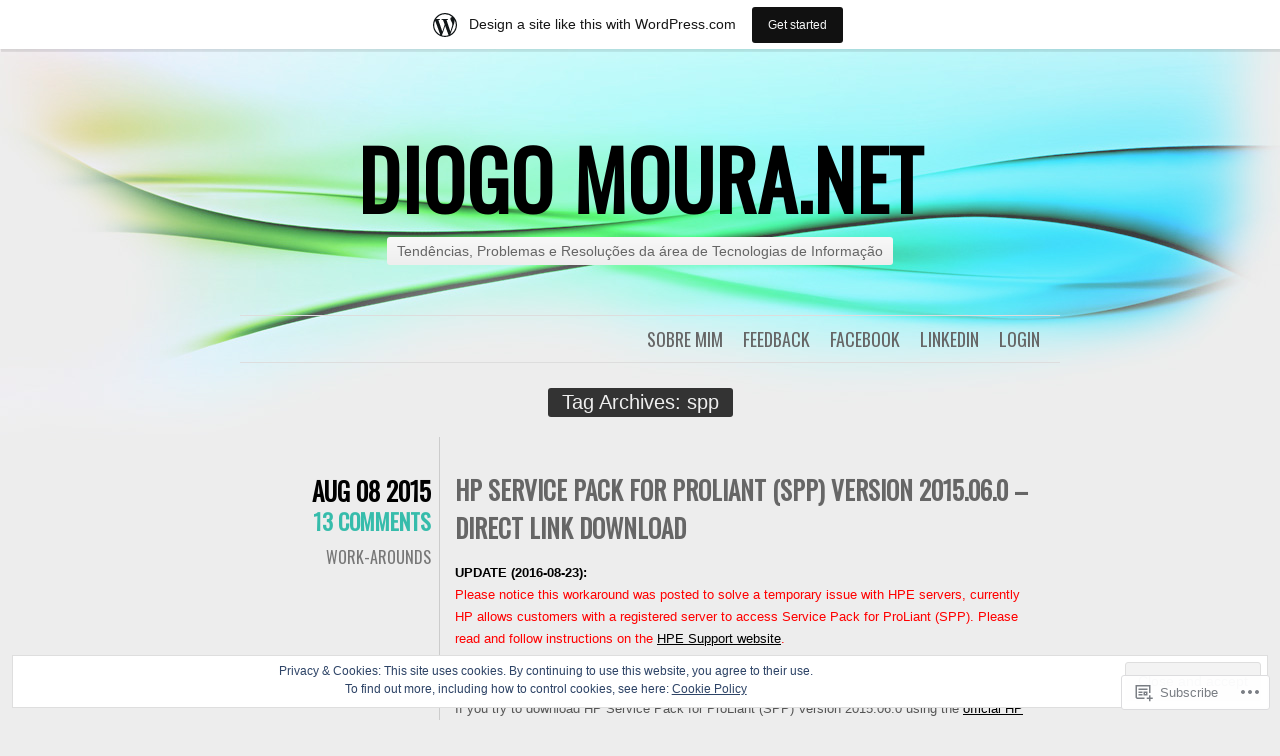

--- FILE ---
content_type: text/css;charset=utf-8
request_url: https://dfmoura.wordpress.com/_static/??-eJx9j+EKwjAMhF/INHQbU3+Iz2K7sNU1XVlap29vRZyCsD8hHPfdcbhEsFNIFBJGn3sXBO1k/GRHwUrpg9IgjqMnmOmmGuycpNUBkh6elBXZ4U8QZ/hmzVR0jpf0cjB17kKeuNi2sMV1PaWCy+eHRPdtJJYaMCbOJALlsssMaShd8se9ZYzZoB1yGHEdcuaT3je6PdZ11V6f2Z9pzw==&cssminify=yes
body_size: 15155
content:
:root{--wp-admin-theme-color: #007cba;--wp-admin-theme-color-darker-10: #006ba1;--wp-admin-theme-color-darker-20: #005a87}:root{--coblocks-spacing--0: 0;--coblocks-spacing--1: 0.5em;--coblocks-spacing--2: 1em;--coblocks-spacing--3: 1.5em;--coblocks-spacing--4: 2em;--coblocks-spacing--5: 2.5em;--coblocks-spacing--6: 3em;--coblocks-spacing--7: 3.5em;--coblocks-spacing--8: 4em;--coblocks-spacing--9: 4.5em;--coblocks-spacing--10: 7em}.has-columns{display:flex;flex-wrap:wrap;justify-content:space-between;width:100%}@media (min-width: 600px){.has-columns.has-2-columns>*:not(.block-editor-inner-blocks),.has-columns.has-3-columns>*:not(.block-editor-inner-blocks),.has-columns.has-4-columns>*:not(.block-editor-inner-blocks){flex-basis:50%}}@media (min-width: 782px){.has-columns.has-3-columns>*:not(.block-editor-inner-blocks),.has-columns.has-4-columns>*:not(.block-editor-inner-blocks){flex-basis:33.33%}}@media (max-width: 959px){.has-columns.has-4-columns>*:not(.block-editor-inner-blocks){flex-basis:50%}}@media (min-width: 1280px){.has-columns.has-4-columns>*:not(.block-editor-inner-blocks){flex-basis:25%}}.alignfull .has-columns{padding-left:var(--coblocks-spacing--2, 1em);padding-right:var(--coblocks-spacing--2, 1em)}@media (min-width: 600px){.alignfull .has-columns{padding-left:var(--coblocks-spacing--4, 2em);padding-right:var(--coblocks-spacing--4, 2em)}}@media (max-width: 599px){.has-responsive-columns{flex-direction:column}.has-responsive-columns>*{max-width:100% !important;width:100% !important}.has-responsive-columns>[class*="wp-block"]:last-child{margin-bottom:0}.has-responsive-columns.has-no-gutter>[class*="wp-block"]:not(:last-child){margin-bottom:0}.has-responsive-columns.has-small-gutter>[class*="wp-block"]:not(:last-child){margin-bottom:calc(var(--coblocks-spacing--1, 0.5em) * 2.35)}.has-responsive-columns.has-medium-gutter>[class*="wp-block"]:not(:last-child){margin-bottom:calc(var(--coblocks-spacing--2, 1em) * 2.35)}.has-responsive-columns.has-large-gutter>[class*="wp-block"]:not(:last-child){margin-bottom:calc(var(--coblocks-spacing--3, 1.5em) * 2.35)}.has-responsive-columns.has-huge-gutter>[class*="wp-block"]:not(:last-child){margin-bottom:calc(var(--coblocks-spacing--4, 2em) * 2.35)}.has-responsive-columns.has-custom-gutter>[class*="wp-block"]:not(:last-child){margin-bottom:calc(var(--coblocks-custom-gutter, 0) * 2.35)}}.has-small-gutter.has-2-columns>*:not(.block-editor-inner-blocks){max-width:calc(100% / 2 - var(--coblocks-spacing--1, 0.5em))}.has-small-gutter.has-3-columns>*:not(.block-editor-inner-blocks){max-width:calc(100% / 3 - var(--coblocks-spacing--2, 1em))}.has-small-gutter.has-4-columns>*:not(.block-editor-inner-blocks){max-width:calc(100% / 2 - var(--coblocks-spacing--1, 0.5em))}@media (min-width: 960px){.has-small-gutter.has-4-columns>*:not(.block-editor-inner-blocks){max-width:calc(100% / 4 - var(--coblocks-spacing--2, 1em))}}@media (max-width: 959px){.has-small-gutter.has-4-columns>*:not(.block-editor-inner-blocks):nth-of-type(1),.has-small-gutter.has-4-columns>*:not(.block-editor-inner-blocks):nth-of-type(2){margin-bottom:calc(2 * var(--coblocks-spacing--1, 0.5em))}}.has-medium-gutter.has-2-columns>*:not(.block-editor-inner-blocks){max-width:calc(100% / 2 - var(--coblocks-spacing--2, 1em))}.has-medium-gutter.has-3-columns>*:not(.block-editor-inner-blocks){max-width:calc(100% / 2.975 - var(--coblocks-spacing--3, 1.5em))}.has-medium-gutter.has-4-columns>*:not(.block-editor-inner-blocks){max-width:calc(100% / 2 - var(--coblocks-spacing--2, 1em))}@media (min-width: 960px){.has-medium-gutter.has-4-columns>*:not(.block-editor-inner-blocks){max-width:calc(100% / 4 - var(--coblocks-spacing--3, 1.5em))}}@media (max-width: 959px){.has-medium-gutter.has-4-columns>*:not(.block-editor-inner-blocks):nth-of-type(1),.has-medium-gutter.has-4-columns>*:not(.block-editor-inner-blocks):nth-of-type(2){margin-bottom:calc(2 * var(--coblocks-spacing--2, 1em))}}.has-large-gutter.has-2-columns>*:not(.block-editor-inner-blocks){max-width:calc(100% / 2.01 - var(--coblocks-spacing--3, 1.5em))}.has-large-gutter.has-3-columns>*:not(.block-editor-inner-blocks){max-width:calc(100% / 3.03 - var(--coblocks-spacing--4, 2em))}.has-large-gutter.has-4-columns>*:not(.block-editor-inner-blocks){max-width:calc(100% / 2 - var(--coblocks-spacing--3, 1.5em))}@media (min-width: 960px){.has-large-gutter.has-4-columns>*:not(.block-editor-inner-blocks){max-width:calc(100% / 4.08 - var(--coblocks-spacing--4, 2em))}}@media (max-width: 959px){.has-large-gutter.has-4-columns>*:not(.block-editor-inner-blocks):nth-of-type(1),.has-large-gutter.has-4-columns>*:not(.block-editor-inner-blocks):nth-of-type(2){margin-bottom:calc(2 * var(--coblocks-spacing--3, 1.5em))}}.has-huge-gutter.has-2-columns>*:not(.block-editor-inner-blocks){max-width:calc(100% / 2.02 - var(--coblocks-spacing--4, 2em))}.has-huge-gutter.has-3-columns>*:not(.block-editor-inner-blocks){max-width:calc(100% / 3.09 - var(--coblocks-spacing--5, 2.5em))}.has-huge-gutter.has-4-columns>*:not(.block-editor-inner-blocks){max-width:calc(100% / 2 - var(--coblocks-spacing--4, 2em))}@media (min-width: 960px){.has-huge-gutter.has-4-columns>*:not(.block-editor-inner-blocks){max-width:calc(100% / 4.15 - var(--coblocks-spacing--5, 2.5em))}}@media (max-width: 959px){.has-huge-gutter.has-4-columns>*:not(.block-editor-inner-blocks):nth-of-type(1),.has-huge-gutter.has-4-columns>*:not(.block-editor-inner-blocks):nth-of-type(2){margin-bottom:calc(2 * var(--coblocks-spacing--4, 2em))}}.has-custom-gutter.has-2-columns>*:not(.block-editor-inner-blocks){max-width:calc(100% / 2 - var(--coblocks-custom-gutter, 0))}.has-custom-gutter.has-3-columns>*:not(.block-editor-inner-blocks){max-width:calc(100% / 3 - var(--coblocks-custom-gutter, 0))}.has-custom-gutter.has-4-columns>*:not(.block-editor-inner-blocks){max-width:calc(100% / 2 - var(--coblocks-custom-gutter, 0))}@media (min-width: 960px){.has-custom-gutter.has-4-columns>*:not(.block-editor-inner-blocks){max-width:calc(100% / 4 - var(--coblocks-custom-gutter, 0))}}@media (max-width: 959px){.has-custom-gutter.has-4-columns>*:not(.block-editor-inner-blocks):nth-of-type(1),.has-custom-gutter.has-4-columns>*:not(.block-editor-inner-blocks):nth-of-type(2){margin-bottom:calc(2 * var(--coblocks-custom-gutter, 0))}}.bg-repeat{background-repeat:repeat}.bg-no-repeat{background-repeat:no-repeat}.bg-repeat-x{background-repeat:repeat-x}.bg-repeat-y{background-repeat:repeat-y}.bg-cover{background-size:cover}.bg-auto{background-size:auto}.bg-contain{background-size:contain}.bg-top-left{background-position:top left}.bg-top-center{background-position:top center}.bg-top-right{background-position:top right}.bg-center-left{background-position:center left}.bg-center-center{background-position:center center}.bg-center-right{background-position:center right}.bg-bottom-left{background-position:bottom left}.bg-bottom-center{background-position:bottom center}.bg-bottom-right{background-position:bottom right}.has-background-overlay{position:relative}.has-background-overlay:not(.has-background){background-color:#000}.has-background-overlay::before{background-color:inherit;bottom:0;content:"";left:0;opacity:0.5;position:absolute;right:0;top:0}.has-background-overlay-10::before{opacity:.1}.has-background-overlay-20::before{opacity:.2}.has-background-overlay-30::before{opacity:.3}.has-background-overlay-40::before{opacity:.4}.has-background-overlay-50::before{opacity:.5}.has-background-overlay-60::before{opacity:.6}.has-background-overlay-70::before{opacity:.7}.has-background-overlay-80::before{opacity:.8}.has-background-overlay-90::before{opacity:.9}.has-background-overlay-100::before{opacity:1}.has-parallax{background-attachment:fixed}@supports (-webkit-overflow-scrolling: touch){.has-parallax{background-attachment:scroll}}@media (prefers-reduced-motion: reduce){.has-parallax{background-attachment:scroll}}.has-small-padding,.has-small-padding.wp-block-group,.has-small-padding.wp-block-group.has-background{padding-left:var(--coblocks-spacing--1, 0.5em)}.has-medium-padding,.has-medium-padding.wp-block-group,.has-medium-padding.wp-block-group.has-background{padding:var(--coblocks-spacing--2, 1em)}.has-large-padding,.has-large-padding.wp-block-group,.has-large-padding.wp-block-group.has-background{padding:var(--coblocks-spacing--3, 1.5em)}.has-huge-padding,.has-huge-padding.wp-block-group,.has-huge-padding.wp-block-group.has-background{padding:var(--coblocks-spacing--4, 2em)}.has-custom-padding,.has-custom-padding.wp-block-group,.has-custom-padding.wp-block-group.has-background{padding:var(--coblocks-custom-padding)}.content-area__wrapper .has-small-padding,.content-area__wrapper .has-small-padding.wp-block-group,.content-area__wrapper .has-small-padding.wp-block-group.has-background,.editor-styles-wrapper .has-small-padding,.editor-styles-wrapper .has-small-padding.wp-block-group,.editor-styles-wrapper .has-small-padding.wp-block-group.has-background{padding:var(--coblocks-spacing--1, 0.5em)}.content-area__wrapper .has-medium-padding,.content-area__wrapper .has-medium-padding.wp-block-group,.content-area__wrapper .has-medium-padding.wp-block-group.has-background,.editor-styles-wrapper .has-medium-padding,.editor-styles-wrapper .has-medium-padding.wp-block-group,.editor-styles-wrapper .has-medium-padding.wp-block-group.has-background{padding:var(--coblocks-spacing--2, 1em)}.content-area__wrapper .has-large-padding,.content-area__wrapper .has-large-padding.wp-block-group,.content-area__wrapper .has-large-padding.wp-block-group.has-background,.editor-styles-wrapper .has-large-padding,.editor-styles-wrapper .has-large-padding.wp-block-group,.editor-styles-wrapper .has-large-padding.wp-block-group.has-background{padding:var(--coblocks-spacing--3, 1.5em)}.content-area__wrapper .has-huge-padding,.content-area__wrapper .has-huge-padding.wp-block-group,.content-area__wrapper .has-huge-padding.wp-block-group.has-background,.editor-styles-wrapper .has-huge-padding,.editor-styles-wrapper .has-huge-padding.wp-block-group,.editor-styles-wrapper .has-huge-padding.wp-block-group.has-background{padding:var(--coblocks-spacing--4, 2em)}.content-area__wrapper .has-custom-padding,.content-area__wrapper .has-custom-padding.wp-block-group,.content-area__wrapper .has-custom-padding.wp-block-group.has-background,.editor-styles-wrapper .has-custom-padding,.editor-styles-wrapper .has-custom-padding.wp-block-group,.editor-styles-wrapper .has-custom-padding.wp-block-group.has-background{padding:var(--coblocks-custom-padding)}.has-small-margin{margin-bottom:var(--coblocks-spacing--1, 0.5em);margin-top:var(--coblocks-spacing--1, 0.5em)}.has-medium-margin{margin-bottom:var(--coblocks-spacing--2, 1em);margin-top:var(--coblocks-spacing--2, 1em)}.has-large-margin{margin-bottom:var(--coblocks-spacing--3, 1.5em);margin-top:var(--coblocks-spacing--3, 1.5em)}.has-huge-margin{margin-bottom:var(--coblocks-spacing--4, 2em);margin-top:var(--coblocks-spacing--4, 2em)}.has-shadow{box-shadow:0 1.5vw 3vw -0.7vw rgba(0,0,0,0.125)}.shadow-sm,.has-shadow-sml{box-shadow:0 0.5vw 2vw -0.25vw rgba(0,0,0,0.2)}.shadow-md,.has-shadow-med{box-shadow:0 1vw 3vw -0.5vw rgba(0,0,0,0.2)}.shadow-lg,.has-shadow-lrg{box-shadow:0 1.8vw 3vw -0.7vw rgba(0,0,0,0.2)}[class*="hint--"]{display:inline-block;position:relative}[class*="hint--"]::before,[class*="hint--"]::after{opacity:0;pointer-events:none;position:absolute;transform:translate3d(0, 0, 0);visibility:hidden;z-index:1000000}[class*="hint--"]::before{background:transparent;border:6px solid transparent;content:"";position:absolute;z-index:1000001}[class*="hint--"]::after{background:#1e1e1e;border-radius:2px;box-shadow:2px 2px 4px rgba(0,0,0,0.1);color:#fff;font-family:-apple-system,BlinkMacSystemFont,"Segoe UI",Roboto,Oxygen-Sans,Ubuntu,Cantarell,"Helvetica Neue",sans-serif;font-size:12px;line-height:11px;padding:6px 8px 7px 9px;white-space:nowrap}[class*="hint--"]:hover::before,[class*="hint--"]:hover::after{opacity:1;visibility:visible}[class*="hint--"][aria-label]::after{content:attr(aria-label)}[class*="hint--"][data-hint]::after{content:attr(data-hint)}[aria-label=""]::before,[aria-label=""]::after,[data-hint=""]::before,[data-hint=""]::after{display:none !important}.hint--top::before{border-top-color:#1e1e1e;left:calc(50% - 6px) !important;margin-bottom:-10px}.hint--top::before,.hint--top::after{bottom:103%;left:50%}.hint--top::after{transform:translateX(-50%)}.hint--top:hover::after{transform:translateX(-50%)}.hint--bottom::before{border-bottom-color:#1e1e1e;left:calc(50% - 10px);margin-top:-11px}.hint--bottom::before,.hint--bottom::after{left:50%;top:100%}.hint--bottom::after{transform:translateX(-50%)}.hint--bottom:hover::before{transform:translateY(8px)}.hint--bottom:hover::after{transform:translateX(-50%) translateY(8px)}.has-background-video{position:relative}.has-background-video.has-background-overlay::before{z-index:1}.has-background-video.has-background-overlay>:not(.coblocks-video-bg){z-index:10}.has-background-video>:not(.coblocks-video-bg){position:relative}.coblocks-video-bg{bottom:0;height:100%;left:0;overflow:hidden;position:absolute;right:0;top:0;width:100%}.coblocks-video-bg>video{background-position:center center;height:100%;-o-object-fit:cover;object-fit:cover;-o-object-position:50% 50%;object-position:50% 50%;width:100%}.coblocks-gallery{list-style:none !important;padding-left:0;padding-right:0}.coblocks-gallery--item{list-style:none !important;margin:0;padding:0 !important}.coblocks-gallery--item figure{position:relative}.coblocks-gallery--item img{opacity:1;vertical-align:middle}.coblocks-gallery .coblocks-gallery--item figcaption{color:inherit;margin:0 !important}.coblocks-gallery.is-cropped .coblocks-gallery--item a,.coblocks-gallery.is-cropped .coblocks-gallery--item img,.coblocks-gallery.is-cropped .coblocks-gallery--item-thumbnail a,.coblocks-gallery.is-cropped .coblocks-gallery--item-thumbnail img{width:100%}@supports ((position: -webkit-sticky) or (position: sticky)){.coblocks-gallery.is-cropped .coblocks-gallery--item a,.coblocks-gallery.is-cropped .coblocks-gallery--item img,.coblocks-gallery.is-cropped .coblocks-gallery--item-thumbnail a,.coblocks-gallery.is-cropped .coblocks-gallery--item-thumbnail img{flex:1;height:100%;-o-object-fit:cover;object-fit:cover}}.alignfull ul.coblocks-gallery,.alignwide ul.coblocks-gallery{max-width:100%}.coblocks-gallery--item-thumbnail{list-style:none !important;margin:0;padding:0}.coblocks-gallery--item-thumbnail figure{margin:0;position:relative}.coblocks-gallery--item-thumbnail img{vertical-align:middle}figcaption.coblocks-gallery--primary-caption{font-size:13px;margin-bottom:1em;margin-top:1.2em;text-align:center}figcaption.coblocks-gallery--primary-caption:not(.has-caption-color){color:#1e1e1e}.wp-block-group div[class*="wp-block-coblocks-gallery"]{margin-bottom:10px !important;margin-top:10px !important}@media (min-width: 250px){.has-grid-sml .coblocks-gallery--item{width:50%}}@media (min-width: 500px){.has-grid-sml .coblocks-gallery--item{width:33.33333%}}@media (min-width: 800px){.has-grid-sml .coblocks-gallery--item{width:25%}}@media (min-width: 1300px){.has-grid-sml .coblocks-gallery--item{width:20%}}@media (min-width: 1700px){.has-grid-sml .coblocks-gallery--item{width:16.66667%}}@media (min-width: 1900px){.has-grid-sml .coblocks-gallery--item{width:14.28571%}}@media (min-width: 350px){.has-grid-med .coblocks-gallery--item{width:50%}}@media (min-width: 650px){.has-grid-med .coblocks-gallery--item{width:33.33333%}}@media (min-width: 1100px){.has-grid-med .coblocks-gallery--item{width:25%}}@media (min-width: 1600px){.alignfull .has-grid-med .coblocks-gallery--item{width:20%}}@media (min-width: 1900px){.alignfull .has-grid-med .coblocks-gallery--item{width:16.66667%}}@media (min-width: 400px){.has-grid-lrg .coblocks-gallery--item{width:50%}}@media (min-width: 800px){.has-grid-lrg .coblocks-gallery--item{width:33.33333%}}@media (min-width: 1600px){.alignfull .has-grid-lrg .coblocks-gallery--item{width:25%}}@media (min-width: 1900px){.alignfull .has-grid-lrg .coblocks-gallery--item{width:20%}}@media (min-width: 400px){.has-grid-xlrg .coblocks-gallery--item{width:50%}}@media (min-width: 1600px){.alignfull .has-grid-xlrg .coblocks-gallery--item{width:33.33333%}}@media (min-width: 1900px){.alignfull .has-grid-xlrg .coblocks-gallery--item{width:25%}}@media (min-width: 400px){.has-no-alignment .has-grid-lrg .coblocks-gallery--item{width:50%}}@media (min-width: 900px){.has-no-alignment .has-grid-lrg .coblocks-gallery--item{width:33.33333%}}.coblocks-gallery.has-gutter{overflow:hidden}@media (min-width: 600px){.has-gutter-5{margin:-3px !important;max-width:calc(100% + 5px) !important}.has-gutter-10{margin:-5px !important;max-width:calc(100% + 10px) !important}.has-gutter-15{margin:-8px !important;max-width:calc(100% + 15px) !important}.has-gutter-20{margin:-10px !important;max-width:calc(100% + 20px) !important}.has-gutter-25{margin:-13px !important;max-width:calc(100% + 25px) !important}.has-gutter-30{margin:-15px !important;max-width:calc(100% + 30px) !important}.has-gutter-35{margin:-18px !important;max-width:calc(100% + 35px) !important}.has-gutter-40{margin:-20px !important;max-width:calc(100% + 40px) !important}.has-gutter-45{margin:-23px !important;max-width:calc(100% + 45px) !important}.has-gutter-50{margin:-25px !important;max-width:calc(100% + 50px) !important}.has-gutter-5 .coblocks-gallery--figure{margin:3px}.has-gutter-10 .coblocks-gallery--figure{margin:5px}.has-gutter-15 .coblocks-gallery--figure{margin:8px}.has-gutter-20 .coblocks-gallery--figure{margin:10px}.has-gutter-25 .coblocks-gallery--figure{margin:13px}.has-gutter-30 .coblocks-gallery--figure{margin:15px}.has-gutter-35 .coblocks-gallery--figure{margin:18px}.has-gutter-40 .coblocks-gallery--figure{margin:20px}.has-gutter-45 .coblocks-gallery--figure{margin:23px}.has-gutter-50 .coblocks-gallery--figure{margin:25px}}@media (max-width: 599px){.has-gutter-mobile-5{margin:-3px !important;max-width:calc(100% + 5px) !important}.has-gutter-mobile-5 .coblocks-gallery--figure{margin:3px}.has-gutter-mobile-10{margin:-5px !important;max-width:calc(100% + 10px) !important}.has-gutter-mobile-10 .coblocks-gallery--figure{margin:5px}.has-gutter-mobile-15{margin:-8px !important;max-width:calc(100% + 15px) !important}.has-gutter-mobile-15 .coblocks-gallery--figure{margin:8px}.has-gutter-mobile-20{margin:-10px !important;max-width:calc(100% + 20px) !important}.has-gutter-mobile-20 .coblocks-gallery--figure{margin:10px}.has-gutter-mobile-25{margin:-13px !important;max-width:calc(100% + 25px) !important}.has-gutter-mobile-25 .coblocks-gallery--figure{margin:13px}.has-gutter-mobile-30{margin:-15px !important;max-width:calc(100% + 30px) !important}.has-gutter-mobile-30 .coblocks-gallery--figure{margin:15px}.has-gutter-mobile-35{margin:-18px !important;max-width:calc(100% + 35px) !important}.has-gutter-mobile-35 .coblocks-gallery--figure{margin:18px}.has-gutter-mobile-40{margin:-20px !important;max-width:calc(100% + 40px) !important}.has-gutter-mobile-40 .coblocks-gallery--figure{margin:20px}.has-gutter-mobile-45{margin:-23px !important;max-width:calc(100% + 45px) !important}.has-gutter-mobile-45 .coblocks-gallery--figure{margin:23px}.has-gutter-mobile-50{margin:-25px !important;max-width:calc(100% + 50px) !important}.has-gutter-mobile-50 .coblocks-gallery--figure{margin:25px}}.has-horizontal-gutter{overflow-x:hidden}.wp-block-coblocks-gallery-carousel .coblocks-gallery--item,.wp-block-coblocks-gallery-thumbnails .coblocks-gallery--item{height:100%;margin:0 !important}@media (min-width: 1300px){.has-no-alignment .has-carousel-lrg .coblocks-gallery--item{width:70%}}.has-no-alignment .has-carousel-xlrg .coblocks-gallery--item{width:100%}.has-carousel-sml .coblocks-gallery--item{width:65%}@media (min-width: 700px){.has-carousel-sml .coblocks-gallery--item{width:33.333%}}@media (min-width: 1100px){.has-carousel-sml .coblocks-gallery--item{width:25%}}@media (min-width: 1600px){.has-carousel-sml .coblocks-gallery--item{width:20%}}.has-carousel-sml.has-aligned-cells .coblocks-gallery--item{width:100%}@media (min-width: 700px){.has-carousel-sml.has-aligned-cells .coblocks-gallery--item{width:33.333%}}@media (min-width: 1100px){.has-carousel-sml.has-aligned-cells .coblocks-gallery--item{width:25%}}@media (min-width: 1600px){.has-carousel-sml.has-aligned-cells .coblocks-gallery--item{width:20%}}.has-carousel-med .coblocks-gallery--item{width:70%}@media (min-width: 700px){.has-carousel-med .coblocks-gallery--item{width:33.333%}}@media (min-width: 1800px){.has-carousel-med .coblocks-gallery--item{width:25%}}.has-carousel-med.has-aligned-cells .coblocks-gallery--item{width:100%}@media (min-width: 600px){.has-carousel-med.has-aligned-cells .coblocks-gallery--item{width:50%}}@media (min-width: 900px){.has-carousel-med.has-aligned-cells .coblocks-gallery--item{width:33.333%}}@media (min-width: 1200px){.has-carousel-med.has-aligned-cells .coblocks-gallery--item{width:25%}}.has-carousel-lrg .coblocks-gallery--item{width:80%}@media (min-width: 600px){.has-carousel-lrg .coblocks-gallery--item{width:70%}}@media (min-width: 1300px){.has-carousel-lrg .coblocks-gallery--item{width:60%}}.has-carousel-lrg.has-aligned-cells .coblocks-gallery--item{width:100%}@media (min-width: 600px){.has-carousel-lrg.has-aligned-cells .coblocks-gallery--item{width:50%}}@media (min-width: 1800px){.has-carousel-lrg.has-aligned-cells .coblocks-gallery--item{width:33.333%}}.has-carousel-xlrg .coblocks-gallery--item{width:100%}@media (min-width: 1200px){.has-carousel-xlrg .coblocks-gallery--item{width:80%}}.has-carousel-xlrg.has-aligned-cells .coblocks-gallery--item{width:100%}@media (min-width: 600px){.has-margin-bottom-5{margin-bottom:5px !important}.has-margin-bottom-10{margin-bottom:10px !important}.has-margin-bottom-15{margin-bottom:15px !important}.has-margin-bottom-20{margin-bottom:20px !important}.has-margin-bottom-25{margin-bottom:25px !important}.has-margin-bottom-30{margin-bottom:30px !important}.has-margin-bottom-35{margin-bottom:35px !important}.has-margin-bottom-40{margin-bottom:40px !important}.has-margin-bottom-45{margin-bottom:45px !important}.has-margin-bottom-50{margin-bottom:50px !important}}@media (max-width: 599px){.has-margin-bottom-mobile-5{margin-bottom:5px !important}.has-margin-bottom-mobile-10{margin-bottom:10px !important}.has-margin-bottom-mobile-15{margin-bottom:15px !important}.has-margin-bottom-mobile-20{margin-bottom:20px !important}.has-margin-bottom-mobile-25{margin-bottom:25px !important}.has-margin-bottom-mobile-30{margin-bottom:30px !important}.has-margin-bottom-mobile-35{margin-bottom:35px !important}.has-margin-bottom-mobile-40{margin-bottom:40px !important}.has-margin-bottom-mobile-45{margin-bottom:45px !important}.has-margin-bottom-mobile-50{margin-bottom:50px !important}}@media (min-width: 600px){.has-margin-top-5{margin-top:3px !important}.has-margin-top-10{margin-top:5px !important}.has-margin-top-15{margin-top:8px !important}.has-margin-top-20{margin-top:10px !important}.has-margin-top-25{margin-top:13px !important}.has-margin-top-30{margin-top:15px !important}.has-margin-top-35{margin-top:18px !important}.has-margin-top-40{margin-top:20px !important}.has-margin-top-45{margin-top:23px !important}.has-margin-top-50{margin-top:25px !important}}@media (max-width: 599px){.has-margin-top-mobile-5{margin-top:3px !important}.has-margin-top-mobile-10{margin-top:5px !important}.has-margin-top-mobile-15{margin-top:8px !important}.has-margin-top-mobile-20{margin-top:10px !important}.has-margin-top-mobile-25{margin-top:13px !important}.has-margin-top-mobile-30{margin-top:15px !important}.has-margin-top-mobile-35{margin-top:18px !important}.has-margin-top-mobile-40{margin-top:20px !important}.has-margin-top-mobile-45{margin-top:23px !important}.has-margin-top-mobile-50{margin-top:25px !important}}@media (min-width: 600px){.has-margin-right-5{margin-right:3px !important}.has-margin-right-10{margin-right:5px !important}.has-margin-right-15{margin-right:8px !important}.has-margin-right-20{margin-right:10px !important}.has-margin-right-25{margin-right:13px !important}.has-margin-right-30{margin-right:15px !important}.has-margin-right-35{margin-right:18px !important}.has-margin-right-40{margin-right:20px !important}.has-margin-right-45{margin-right:23px !important}.has-margin-right-50{margin-right:25px !important}}@media (max-width: 599px){.has-margin-right-mobile-5{margin-right:3px !important}.has-margin-right-mobile-10{margin-right:5px !important}.has-margin-right-mobile-15{margin-right:8px !important}.has-margin-right-mobile-20{margin-right:10px !important}.has-margin-right-mobile-25{margin-right:13px !important}.has-margin-right-mobile-30{margin-right:15px !important}.has-margin-right-mobile-35{margin-right:18px !important}.has-margin-right-mobile-40{margin-right:20px !important}.has-margin-right-mobile-45{margin-right:23px !important}.has-margin-right-mobile-50{margin-right:25px !important}}@media (min-width: 600px){.has-margin-left-5{margin-left:3px !important}.has-margin-left-10{margin-left:5px !important}.has-margin-left-15{margin-left:8px !important}.has-margin-left-20{margin-left:10px !important}.has-margin-left-25{margin-left:13px !important}.has-margin-left-30{margin-left:15px !important}.has-margin-left-35{margin-left:18px !important}.has-margin-left-40{margin-left:20px !important}.has-margin-left-45{margin-left:23px !important}.has-margin-left-50{margin-left:25px !important}}@media (max-width: 599px){.has-margin-left-mobile-5{margin-left:3px !important}.has-margin-left-mobile-10{margin-left:5px !important}.has-margin-left-mobile-15{margin-left:8px !important}.has-margin-left-mobile-20{margin-left:10px !important}.has-margin-left-mobile-25{margin-left:13px !important}.has-margin-left-mobile-30{margin-left:15px !important}.has-margin-left-mobile-35{margin-left:18px !important}.has-margin-left-mobile-40{margin-left:20px !important}.has-margin-left-mobile-45{margin-left:23px !important}.has-margin-left-mobile-50{margin-left:25px !important}}@media (min-width: 600px){.has-negative-margin-right-5{margin-right:-3px !important}.has-negative-margin-right-10{margin-right:-5px !important}.has-negative-margin-right-15{margin-right:-8px !important}.has-negative-margin-right-20{margin-right:-10px !important}.has-negative-margin-right-25{margin-right:-13px !important}.has-negative-margin-right-30{margin-right:-15px !important}.has-negative-margin-right-35{margin-right:-18px !important}.has-negative-margin-right-40{margin-right:-20px !important}.has-negative-margin-right-45{margin-right:-23px !important}.has-negative-margin-right-50{margin-right:-25px !important}}@media (max-width: 599px){.has-negative-margin-right-mobile-5{margin-right:-3px !important}.has-negative-margin-right-mobile-10{margin-right:-5px !important}.has-negative-margin-right-mobile-15{margin-right:-8px !important}.has-negative-margin-right-mobile-20{margin-right:-10px !important}.has-negative-margin-right-mobile-25{margin-right:-13px !important}.has-negative-margin-right-mobile-30{margin-right:-15px !important}.has-negative-margin-right-mobile-35{margin-right:-18px !important}.has-negative-margin-right-mobile-40{margin-right:-20px !important}.has-negative-margin-right-mobile-45{margin-right:-23px !important}.has-negative-margin-right-mobile-50{margin-right:-25px !important}}@media (min-width: 600px){.has-negative-margin-left-5{margin-left:-3px !important}.has-negative-margin-left-10{margin-left:-5px !important}.has-negative-margin-left-15{margin-left:-8px !important}.has-negative-margin-left-20{margin-left:-10px !important}.has-negative-margin-left-25{margin-left:-13px !important}.has-negative-margin-left-30{margin-left:-15px !important}.has-negative-margin-left-35{margin-left:-18px !important}.has-negative-margin-left-40{margin-left:-20px !important}.has-negative-margin-left-45{margin-left:-23px !important}.has-negative-margin-left-50{margin-left:-25px !important}}@media (max-width: 599px){.has-negative-margin-left-mobile-5{margin-left:-3px !important}.has-negative-margin-left-mobile-10{margin-left:-5px !important}.has-negative-margin-left-mobile-15{margin-left:-8px !important}.has-negative-margin-left-mobile-20{margin-left:-10px !important}.has-negative-margin-left-mobile-25{margin-left:-13px !important}.has-negative-margin-left-mobile-30{margin-left:-15px !important}.has-negative-margin-left-mobile-35{margin-left:-18px !important}.has-negative-margin-left-mobile-40{margin-left:-20px !important}.has-negative-margin-left-mobile-45{margin-left:-23px !important}.has-negative-margin-left-mobile-50{margin-left:-25px !important}}@media (min-width: 600px){.has-negative-margin-5{margin:-3px !important}.has-negative-margin-10{margin:-5px !important}.has-negative-margin-15{margin:-8px !important}.has-negative-margin-20{margin:-10px !important}.has-negative-margin-25{margin:-13px !important}.has-negative-margin-30{margin:-15px !important}.has-negative-margin-35{margin:-18px !important}.has-negative-margin-40{margin:-20px !important}.has-negative-margin-45{margin:-23px !important}.has-negative-margin-50{margin:-25px !important}}@media (max-width: 599px){.has-negative-margin-mobile-5{margin:-3px !important}.has-negative-margin-mobile-10{margin:-5px !important}.has-negative-margin-mobile-15{margin:-8px !important}.has-negative-margin-mobile-20{margin:-10px !important}.has-negative-margin-mobile-25{margin:-13px !important}.has-negative-margin-mobile-30{margin:-15px !important}.has-negative-margin-mobile-35{margin:-18px !important}.has-negative-margin-mobile-40{margin:-20px !important}.has-negative-margin-mobile-45{margin:-23px !important}.has-negative-margin-mobile-50{margin:-25px !important}}@media (min-width: 600px){.has-padding-5{padding:5px !important}.has-padding-10{padding:10px !important}.has-padding-15{padding:15px !important}.has-padding-20{padding:20px !important}.has-padding-25{padding:25px !important}.has-padding-30{padding:30px !important}.has-padding-35{padding:35px !important}.has-padding-40{padding:40px !important}.has-padding-45{padding:45px !important}.has-padding-50{padding:50px !important}.has-padding-55{padding:55px !important}.has-padding-60{padding:60px !important}.has-padding-65{padding:65px !important}.has-padding-70{padding:70px !important}.has-padding-75{padding:75px !important}.has-padding-80{padding:80px !important}.has-padding-85{padding:85px !important}.has-padding-90{padding:90px !important}.has-padding-95{padding:95px !important}.has-padding-100{padding:100px !important}}@media (max-width: 599px){.has-padding-mobile-5{padding:5px !important}.has-padding-mobile-10{padding:10px !important}.has-padding-mobile-15{padding:15px !important}.has-padding-mobile-20{padding:20px !important}.has-padding-mobile-25{padding:25px !important}.has-padding-mobile-30{padding:30px !important}.has-padding-mobile-35{padding:35px !important}.has-padding-mobile-40{padding:40px !important}.has-padding-mobile-45{padding:45px !important}.has-padding-mobile-50{padding:50px !important}.has-padding-mobile-55{padding:55px !important}.has-padding-mobile-60{padding:60px !important}.has-padding-mobile-65{padding:65px !important}.has-padding-mobile-70{padding:70px !important}.has-padding-mobile-75{padding:75px !important}.has-padding-mobile-80{padding:80px !important}.has-padding-mobile-85{padding:85px !important}.has-padding-mobile-90{padding:90px !important}.has-padding-mobile-95{padding:95px !important}.has-padding-mobile-100{padding:100px !important}}.has-border-radius-2 .coblocks-gallery--item img{border-radius:2px}.has-border-radius-2 .coblocks-gallery--item figcaption{border-radius:0 0 2px 2px}.has-border-radius-3 .coblocks-gallery--item img{border-radius:3px}.has-border-radius-3 .coblocks-gallery--item figcaption{border-radius:0 0 3px 3px}.has-border-radius-4 .coblocks-gallery--item img{border-radius:4px}.has-border-radius-4 .coblocks-gallery--item figcaption{border-radius:0 0 4px 4px}.has-border-radius-5 .coblocks-gallery--item img{border-radius:5px}.has-border-radius-5 .coblocks-gallery--item figcaption{border-radius:0 0 5px 5px}.has-border-radius-6 .coblocks-gallery--item img{border-radius:6px}.has-border-radius-6 .coblocks-gallery--item figcaption{border-radius:0 0 6px 6px}.has-border-radius-7 .coblocks-gallery--item img{border-radius:7px}.has-border-radius-7 .coblocks-gallery--item figcaption{border-radius:0 0 7px 7px}.has-border-radius-8 .coblocks-gallery--item img{border-radius:8px}.has-border-radius-8 .coblocks-gallery--item figcaption{border-radius:0 0 8px 8px}.has-border-radius-9 .coblocks-gallery--item img{border-radius:9px}.has-border-radius-9 .coblocks-gallery--item figcaption{border-radius:0 0 9px 9px}.has-border-radius-10 .coblocks-gallery--item img{border-radius:10px}.has-border-radius-10 .coblocks-gallery--item figcaption{border-radius:0 0 10px 10px}.has-border-radius-11 .coblocks-gallery--item img{border-radius:11px}.has-border-radius-11 .coblocks-gallery--item figcaption{border-radius:0 0 11px 11px}.has-border-radius-12 .coblocks-gallery--item img{border-radius:12px}.has-border-radius-12 .coblocks-gallery--item figcaption{border-radius:0 0 12px 12px}.has-border-radius-13 .coblocks-gallery--item img{border-radius:13px}.has-border-radius-13 .coblocks-gallery--item figcaption{border-radius:0 0 13px 13px}.has-border-radius-14 .coblocks-gallery--item img{border-radius:14px}.has-border-radius-14 .coblocks-gallery--item figcaption{border-radius:0 0 14px 14px}.has-border-radius-15 .coblocks-gallery--item img{border-radius:15px}.has-border-radius-15 .coblocks-gallery--item figcaption{border-radius:0 0 15px 15px}.has-border-radius-16 .coblocks-gallery--item img{border-radius:16px}.has-border-radius-16 .coblocks-gallery--item figcaption{border-radius:0 0 16px 16px}.has-border-radius-17 .coblocks-gallery--item img{border-radius:17px}.has-border-radius-17 .coblocks-gallery--item figcaption{border-radius:0 0 17px 17px}.has-border-radius-18 .coblocks-gallery--item img{border-radius:18px}.has-border-radius-18 .coblocks-gallery--item figcaption{border-radius:0 0 18px 18px}.has-border-radius-19 .coblocks-gallery--item img{border-radius:19px}.has-border-radius-19 .coblocks-gallery--item figcaption{border-radius:0 0 19px 19px}.has-border-radius-20 .coblocks-gallery--item img{border-radius:20px}.has-border-radius-20 .coblocks-gallery--item figcaption{border-radius:0 0 20px 20px}.has-caption-style-light .coblocks-gallery--item figcaption{background:linear-gradient(0deg, rgba(255,255,255,0.93) 6.3%, rgba(255,255,255,0.5) 61%, rgba(255,255,255,0)) !important;opacity:1 !important}.coblocks-gallery:not(.has-caption-color).has-caption-style-dark figcaption{color:#fff}.coblocks-gallery:not(.has-caption-color).has-caption-style-light figcaption{color:#000}.has-caption-style-none .coblocks-gallery--item{background:none !important;opacity:1 !important}.flickity-enabled{position:relative}.flickity-enabled:focus{outline:none}.flickity-enabled.is-draggable{-webkit-user-select:none;-moz-user-select:none;-ms-user-select:none;user-select:none}.flickity-viewport{height:100%;overflow:hidden;position:relative}.is-cropped .flickity-viewport{height:100% !important}.flickity-slider{height:100%;position:absolute;width:100%}.flickity-enabled.is-draggable .flickity-viewport{cursor:-webkit-grab;cursor:grab}.flickity-enabled.is-draggable .flickity-viewport.is-pointer-down{cursor:-webkit-grabbing;cursor:grabbing}.flickity-button{background:rgba(255,255,255,0.75);border:none;color:#000;padding:0;position:absolute;transition:background 100ms, opacity 100ms}.flickity-button:hover{background:#fff;cursor:pointer}.flickity-button:focus{background:#fff;border:none;box-shadow:0 0 0 2px #000;outline:none}.flickity-button:active{border:none;opacity:0.6}.flickity-button:disabled{cursor:auto;opacity:0.25;pointer-events:none}.flickity-button-icon{fill:#000;transform:translate3d(0, 0, 0)}.flickity-prev-next-button{border-radius:9px;height:72px;top:50%;transform:translateY(-50%);width:57px}.has-top-left-carousel-arrows .flickity-prev-next-button{border-radius:4px;height:42px;top:20px;transform:none;width:42px}.has-top-left-carousel-arrows .flickity-prev-next-button.previous{left:20px}.has-top-left-carousel-arrows .flickity-prev-next-button.next{left:calc(25px + 42px)}.flickity-prev-next-button.previous{left:10px}@media (min-width: 600px){.flickity-prev-next-button.previous{left:20px}}.flickity-prev-next-button.next{right:10px}@media (min-width: 600px){.flickity-prev-next-button.next{right:20px}}.flickity-rtl .flickity-prev-next-button.previous{left:auto;right:10px}@media (min-width: 600px){.flickity-rtl .flickity-prev-next-button.previous{right:20px}}.flickity-rtl .flickity-prev-next-button.next{left:10px;right:auto}@media (min-width: 600px){.flickity-rtl .flickity-prev-next-button.next{left:20px}}.flickity-prev-next-button .flickity-button-icon{height:50%;left:23%;position:absolute;top:25%;width:50%}.previous.flickity-prev-next-button .flickity-button-icon{left:26%}.flickity-page-dots{bottom:18px;line-height:1;list-style:none;margin:0 !important;padding:0 !important;position:absolute;text-align:center;width:100%}.flickity-rtl .flickity-page-dots{direction:rtl}.flickity-page-dots .dot{background:rgba(0,0,0,0.3);border-radius:50%;cursor:pointer;display:inline-block;height:9px;margin:0 6px;width:9px}.flickity-page-dots .dot.is-selected{background:rgba(255,255,255,0.75)}.coblocks-lightbox{align-items:center;background:rgba(0,0,0,0);display:none;height:100%;justify-content:center;left:0;position:fixed;top:0;width:100%;z-index:9999}.admin-bar .coblocks-lightbox{top:32px}@media (max-width: 782px){.admin-bar .coblocks-lightbox{top:46px}}.coblocks-lightbox__background{background-repeat:no-repeat;background-size:cover;bottom:-10em;filter:blur(25px) saturate(175%) brightness(90%);left:-10em;position:absolute;right:-10em;top:-10em}.coblocks-lightbox__heading{align-items:center;color:#fff;display:flex;font-family:-apple-system,BlinkMacSystemFont,"Segoe UI",Roboto,Oxygen-Sans,Ubuntu,Cantarell,"Helvetica Neue",sans-serif;font-size:0.5em;justify-content:space-between;left:3%;position:absolute;right:3%;top:1em}@media (min-width: 600px){.coblocks-lightbox__heading{top:2em}}.coblocks-lightbox__image{z-index:2}.coblocks-lightbox__image img{display:flex;margin:auto;max-height:70vh;max-width:70vw}@media (min-width: 960px){.coblocks-lightbox__image img{max-height:80vh;max-width:80vw}}.coblocks-lightbox__arrow{align-items:center;background-color:transparent;border-radius:100%;color:#fff;cursor:pointer;display:flex;height:auto;margin:0 1%;padding:15px;position:absolute;right:0;top:50%;transform:translateY(-50%);transition:250ms background-color linear;z-index:3}.coblocks-lightbox__arrow:hover{background-color:rgba(255,255,255,0.15)}.coblocks-lightbox__arrow:focus{background-color:rgba(255,255,255,0.25);box-shadow:inset 0 0 0 3px rgba(255,255,255,0.25);outline:none}@media (min-width: 600px){.coblocks-lightbox__arrow{background-color:rgba(255,255,255,0.15);margin:0 2%}.coblocks-lightbox__arrow:hover{background-color:rgba(255,255,255,0.25)}}.coblocks-lightbox__arrow>div{background-color:#fff;height:28px;position:relative;width:28px}@media (min-width: 960px){.coblocks-lightbox__arrow>div{height:32px;width:32px}}.coblocks-lightbox__arrow .arrow-left{left:-1px;-webkit-mask-image:url(/wp-content/plugins/coblocks/2.18.1-simple-rev.4/dist/images/lightbox/arrow-left.svg);mask-image:url(/wp-content/plugins/coblocks/2.18.1-simple-rev.4/dist/images/lightbox/arrow-left.svg)}.coblocks-lightbox__arrow .arrow-right{-webkit-mask-image:url(/wp-content/plugins/coblocks/2.18.1-simple-rev.4/dist/images/lightbox/arrow-right.svg);mask-image:url(/wp-content/plugins/coblocks/2.18.1-simple-rev.4/dist/images/lightbox/arrow-right.svg);right:-1px}.coblocks-lightbox__arrow--left{left:0;right:auto}.coblocks-lightbox__close{background-color:#fff;background-repeat:no-repeat;cursor:pointer;height:26px;-webkit-mask-image:url(/wp-content/plugins/coblocks/2.18.1-simple-rev.4/dist/images/lightbox/close.svg);mask-image:url(/wp-content/plugins/coblocks/2.18.1-simple-rev.4/dist/images/lightbox/close.svg);-webkit-mask-size:contain;mask-size:contain;padding:7px;transition:transform 0.15s linear;width:26px}@media (min-width: 960px){.coblocks-lightbox__close{height:32px;width:32px}}.coblocks-lightbox__close:hover{background-color:#fff;transform:scale(1.125)}.coblocks-lightbox__close:focus{background-color:#fff;transform:scale(1.125)}.coblocks-lightbox__caption{color:#fff;margin-top:10px;text-align:center}.has-lightbox>:not(.carousel-nav) figure:hover{cursor:zoom-in}.has-lightbox figure[class^="align"]:hover{cursor:zoom-in}figure.has-lightbox:hover{cursor:zoom-in}.is-twentynineteen .entry-content div[class*="wp-block-coblocks-gallery"]{margin-bottom:46px;margin-top:46px}.is-twentynineteen .entry-content div[class*="wp-block-coblocks-gallery"] .coblocks-gallery--caption{font-family:-apple-system,BlinkMacSystemFont,"Segoe UI",Roboto,Oxygen-Sans,Ubuntu,Cantarell,"Helvetica Neue",sans-serif;font-size:0.71111em;line-height:1.6;margin:0 0 -20px;padding:0.5rem;text-align:center}.is-twentynineteen .wp-block-coblocks-gallery-stacked figcaption:not([class*="font-size"]){font-size:0.71111em}.is-twentyseventeen .entry-content div[class*="wp-block-coblocks-gallery"]{margin-bottom:1.75em;margin-top:1.65em}.is-twentyseventeen .entry-content div[class*="wp-block-coblocks-gallery"] .coblocks-gallery--primary-caption{font-style:italic;margin-bottom:-10px;margin-top:1em}.is-twentyseventeen .entry-content div[class*="wp-block-coblocks-gallery"]:not([class*="masonry"]) .coblocks-gallery:not(.has-caption-color) figcaption{color:#1e1e1e}.is-twentyseventeen .wp-block-coblocks-gallery-masonry figcaption{padding-bottom:6px}.is-twentysixteen .entry-content div[class*="wp-block-coblocks-gallery"]{margin-bottom:2.3em;margin-top:2.3em}.is-twentysixteen .entry-content div[class*="wp-block-coblocks-gallery"] .coblocks-gallery--primary-caption{margin-bottom:-10px;margin-top:0.6em}.is-twentysixteen .wp-block-coblocks-gallery-masonry figcaption{padding-bottom:6px}.is-twentyfifteen .entry-content div[class*="wp-block-coblocks-gallery"]{margin-bottom:2.2em;margin-top:2.2em}.is-twentyfifteen .entry-content div[class*="wp-block-coblocks-gallery"] .coblocks-gallery--primary-caption{margin-bottom:-15px;margin-top:0.5em;padding-bottom:0}.is-twentyfifteen .wp-block-coblocks-gallery-masonry figcaption{font-size:13px !important}.is-twentyfourteen .entry-content div[class*="wp-block-coblocks-gallery"]{margin-bottom:30px;margin-top:30px}.is-twentyfourteen .entry-content div[class*="wp-block-coblocks-gallery"] .coblocks-gallery--primary-caption{margin-bottom:-7px;text-align:left}.is-twentythirteen .entry-content div[class*="wp-block-coblocks-gallery"]{margin-bottom:30px;margin-top:34px}.is-twentythirteen .entry-content div[class*="wp-block-coblocks-gallery"] .coblocks-gallery--primary-caption{margin-bottom:-10px}.is-twentythirteen .wp-block-coblocks-gallery-masonry figcaption{font-size:13px !important}.is-twentytwelve .entry-content div[class*="wp-block-coblocks-gallery"]{margin-bottom:32px;margin-top:32px}.is-twentytwelve .entry-content div[class*="wp-block-coblocks-gallery"] .coblocks-gallery:not([class*="border-radius"]) img{border-radius:inherit}.is-twentytwelve .entry-content div[class*="wp-block-coblocks-gallery"] .coblocks-gallery--primary-caption{margin-bottom:-10px}.is-twentytwelve .wp-block-coblocks-gallery-masonry figcaption{padding-bottom:6px}.is-twentyeleven .entry-content div[class*="wp-block-coblocks-gallery"]{margin-bottom:32px;margin-top:33px}.is-twentyeleven .entry-content div[class*="wp-block-coblocks-gallery"] .coblocks-gallery img{border:0;max-width:100%;padding:0}.is-twentyeleven .entry-content div[class*="wp-block-coblocks-gallery"] .coblocks-gallery--primary-caption{margin-bottom:-15px}.is-twentyeleven .entry-content div[class*="wp-block-coblocks-gallery"] .coblocks-gallery--primary-caption::before{color:#666;content:"\2014";font-size:14px;font-style:normal;font-weight:600;left:10px;margin-right:5px;position:absolute;top:0}.is-twentyeleven .wp-block-coblocks-gallery-stacked figcaption{padding-left:1em !important;padding-right:1em !important;text-align:center !important}.is-twentyeleven .wp-block-coblocks-gallery-stacked figcaption::before{display:none;padding-left:0}.has-filter-grayscale img{filter:grayscale(1)}.has-filter-saturation img{filter:saturate(1.75)}.has-filter-sepia img{filter:sepia(0.5)}.has-filter-dim img{filter:brightness(0.5)}.has-filter-vintage img{filter:contrast(1.3) saturate(1.5) sepia(0.6)}.coblocks-option-selector-control .components-button-group .components-button{justify-content:center;min-width:38px;padding-left:4px;padding-right:4px;vertical-align:middle}.coblocks-option-selector-control.is-custom{margin-bottom:14px}.components-button-group .components-button.is-primary{box-shadow:inset 0 0 0 1px var(--wp-admin-theme-color)}.wp-block-cover:not(.components-placeholder):not(.is-placeholder).is-style-bottom-wave{-webkit-mask-image:url('data:image/svg+xml;utf8,<svg width="250" height="248" xmlns="http://www.w3.org/2000/svg"><path d="M250 220.092145s-12.873712-8.581631-26.547345-11.208661c-13.673633-2.62703-19.948005-2.014057-25.847415-1.094596-14.723528 2.276759-29.197081 7.662171-48.145186 21.760565-7.399261 5.341628-19.223078 13.485421-25.122488 15.630829-5.999399 2.145408-13.223677 3.415139-18.873112 2.320543-2.574743-.437838-5.6494355-.612974-12.4487556-3.371355-6.8743126-2.62703-14.6235377-7.049197-19.9230076-10.595688-10.2989701-6.874062-23.6976303-9.501092-33.4966504-9.807579C17.9982002 222.806743 0 237.080273 0 237.080273V0h250z"/></svg>');mask-image:url('data:image/svg+xml;utf8,<svg width="250" height="248" xmlns="http://www.w3.org/2000/svg"><path d="M250 220.092145s-12.873712-8.581631-26.547345-11.208661c-13.673633-2.62703-19.948005-2.014057-25.847415-1.094596-14.723528 2.276759-29.197081 7.662171-48.145186 21.760565-7.399261 5.341628-19.223078 13.485421-25.122488 15.630829-5.999399 2.145408-13.223677 3.415139-18.873112 2.320543-2.574743-.437838-5.6494355-.612974-12.4487556-3.371355-6.8743126-2.62703-14.6235377-7.049197-19.9230076-10.595688-10.2989701-6.874062-23.6976303-9.501092-33.4966504-9.807579C17.9982002 222.806743 0 237.080273 0 237.080273V0h250z"/></svg>');-webkit-mask-position:bottom;mask-position:bottom;-webkit-mask-repeat:no-repeat;mask-repeat:no-repeat;-webkit-mask-size:cover;mask-size:cover}.wp-block-cover:not(.components-placeholder):not(.is-placeholder).is-style-top-wave{-webkit-mask-image:url('data:image/svg+xml;utf8,<svg width="250" height="250" xmlns="http://www.w3.org/2000/svg"><path d="M0 29.809587s12.873712 8.581631 26.547345 11.208661c13.673633 2.62703 19.948005 2.014057 25.847415 1.094596 14.723528-2.276759 29.197081-7.662171 48.145186-21.760565 7.399261-5.341628 19.223078-13.485421 25.122488-15.630829 5.999399-2.145408 13.223677-3.415139 18.873112-2.320543 2.574743.437838 5.6494355.612974 12.4487556 3.371355 6.8743126 2.62703 14.6235377 7.049197 19.9230076 10.595688 10.2989701 6.874062 23.6976303 9.501092 33.4966504 9.807579C232.0017998 27.094989 250 12.821459 250 12.821459v237.080273H0z"/></svg>');mask-image:url('data:image/svg+xml;utf8,<svg width="250" height="250" xmlns="http://www.w3.org/2000/svg"><path d="M0 29.809587s12.873712 8.581631 26.547345 11.208661c13.673633 2.62703 19.948005 2.014057 25.847415 1.094596 14.723528-2.276759 29.197081-7.662171 48.145186-21.760565 7.399261-5.341628 19.223078-13.485421 25.122488-15.630829 5.999399-2.145408 13.223677-3.415139 18.873112-2.320543 2.574743.437838 5.6494355.612974 12.4487556 3.371355 6.8743126 2.62703 14.6235377 7.049197 19.9230076 10.595688 10.2989701 6.874062 23.6976303 9.501092 33.4966504 9.807579C232.0017998 27.094989 250 12.821459 250 12.821459v237.080273H0z"/></svg>');-webkit-mask-position:top;mask-position:top;-webkit-mask-repeat:no-repeat;mask-repeat:no-repeat;-webkit-mask-size:cover;mask-size:cover}.wp-block-coblocks-buttons__inner{align-items:center;display:flex;justify-content:center}.wp-block-coblocks-buttons .flex-align-left{align-items:flex-start;justify-content:flex-start}.wp-block-coblocks-buttons .flex-align-right{align-items:flex-end;justify-content:flex-end}.wp-block-coblocks-buttons .wp-block-button{margin-bottom:0}.wp-block-coblocks-buttons .wp-block-button+.wp-block-button{margin-left:1.35em}@media (max-width: 600px){.wp-block-coblocks-buttons .is-stacked-on-mobile{display:block}.wp-block-coblocks-buttons .is-stacked-on-mobile .wp-block-button+.wp-block-button{margin-left:0;margin-top:1.35em}}.wp-block-coblocks-click-to-tweet{border:1px solid transparent;border-radius:4px;padding-bottom:var(--coblocks-spacing--4);padding-top:var(--coblocks-spacing--3);position:relative}.wp-block-coblocks-click-to-tweet::before,.wp-block-coblocks-click-to-tweet::after{content:none}.wp-block-coblocks-click-to-tweet__text{margin-bottom:0;padding-left:40px;padding-top:0;position:relative}.wp-block-coblocks-click-to-tweet__text::before{background-color:currentColor;background-size:cover;content:"";display:inline-block;height:24px;left:0;-webkit-mask-image:url(/wp-content/plugins/coblocks/2.18.1-simple-rev.4/dist/images/social/twitter.svg);mask-image:url(/wp-content/plugins/coblocks/2.18.1-simple-rev.4/dist/images/social/twitter.svg);opacity:0.3;position:absolute;top:5px;width:24px}.wp-block-coblocks-click-to-tweet__text::after{content:none}.wp-block-coblocks-click-to-tweet__text a{box-shadow:none !important;text-decoration:none !important}.wp-block-coblocks-click-to-tweet__twitter-btn{-webkit-appearance:none;-moz-appearance:none;appearance:none;border:none;border-radius:4px;box-shadow:none !important;color:#fff !important;cursor:pointer;display:inline-block;font-size:13px;font-style:normal;font-weight:400;line-height:1.8;margin-left:40px;margin-top:10px;padding:0.28em 1em;position:relative;text-decoration:none !important;white-space:normal;word-break:break-all}.wp-block-coblocks-click-to-tweet__twitter-btn:not(.has-button-color){background:var(--coblocks--color--twitter, #1da1f2)}.wp-block-coblocks-click-to-tweet__twitter-btn::before{background-color:#fff;background-size:cover;content:"";display:inline-block;height:18px;margin-right:5px;-webkit-mask-image:url(/wp-content/plugins/coblocks/2.18.1-simple-rev.4/dist/images/social/twitter.svg);mask-image:url(/wp-content/plugins/coblocks/2.18.1-simple-rev.4/dist/images/social/twitter.svg);position:relative;top:4px;width:18px}.wp-block-coblocks-dynamic-separator{background:none;border:0;max-width:100% !important;opacity:1;padding:0;position:relative;width:100%}.wp-block-coblocks-dynamic-separator::before{content:"...";display:inline-block;font-size:22px;font-weight:400;left:0;letter-spacing:0.95em;line-height:1;margin-left:21px;margin-right:auto;position:absolute;right:0;text-align:center;top:calc(50% - 18px)}.wp-block-coblocks-dynamic-separator.is-style-line::before,.wp-block-coblocks-dynamic-separator.is-style-fullwidth::before{background:currentColor;content:"";display:block;height:1px;margin-left:auto;max-width:120px;top:50%;width:15vw}.wp-block-coblocks-dynamic-separator.is-style-fullwidth::before{max-width:100%;width:100%}.wp-block-coblocks-dynamic-separator:not(.has-background)::before{color:#292929}.wp-block-coblocks-dynamic-separator.is-style-line:not(.has-background)::before,.wp-block-coblocks-dynamic-separator.is-style-fullwidth:not(.has-background)::before{background:rgba(0,0,0,0.15)}.is-twentytwenty .entry-content hr.wp-block-coblocks-dynamic-separator::before{background:none;content:"...";left:0;top:calc(50% - 18px);transform:none;width:auto}.is-twentytwenty .entry-content hr.wp-block-coblocks-dynamic-separator::after{display:none}.is-twentytwenty .entry-content hr.wp-block-coblocks-dynamic-separator.is-style-line::before,.is-twentytwenty .entry-content hr.wp-block-coblocks-dynamic-separator.is-style-fullwidth::before{background:currentColor;content:"";display:block;height:1px;margin-left:auto;max-width:120px;top:50%;width:15vw}.is-twentytwenty .entry-content hr.wp-block-coblocks-dynamic-separator.is-style-fullwidth::before{max-width:100%;width:100%}.is-twentytwenty .wp-block-coblocks-dynamic-separator.is-style-line:not(.has-background)::before,.is-twentytwenty .wp-block-coblocks-dynamic-separator.is-style-fullwidth:not(.has-background)::before{background:#6d6d6d}.editor-styles-wrapper .wp-block-coblocks-gallery-collage.alignfull ul,.wp-block-coblocks-gallery-collage.alignfull ul{padding-left:1em;padding-right:1em}.editor-styles-wrapper .wp-block-coblocks-gallery-collage:not(.is-style-layered) li,.wp-block-coblocks-gallery-collage:not(.is-style-layered) li{margin:0}.editor-styles-wrapper .wp-block-coblocks-gallery-collage ul,.wp-block-coblocks-gallery-collage ul{display:flex;flex-wrap:wrap;list-style-type:none;margin:0 !important;padding:0 !important}.editor-styles-wrapper .wp-block-coblocks-gallery-collage ul li,.wp-block-coblocks-gallery-collage ul li{list-style:none}.editor-styles-wrapper .wp-block-coblocks-gallery-collage.has-no-gutter .editor-styles-wrapper .wp-block-coblocks-gallery-collage__item,.wp-block-coblocks-gallery-collage.has-no-gutter .editor-styles-wrapper .wp-block-coblocks-gallery-collage__item,.editor-styles-wrapper .wp-block-coblocks-gallery-collage.has-no-gutter .wp-block-coblocks-gallery-collage__item,.wp-block-coblocks-gallery-collage.has-no-gutter .wp-block-coblocks-gallery-collage__item{padding:0 !important}.editor-styles-wrapper .wp-block-coblocks-gallery-collage__item figure,.editor-styles-wrapper .wp-block-coblocks-gallery-collage__item .block-editor-media-placeholder,.wp-block-coblocks-gallery-collage__item figure,.wp-block-coblocks-gallery-collage__item .block-editor-media-placeholder{padding:0}.editor-styles-wrapper .wp-block-coblocks-gallery-collage__item:nth-child(1),.wp-block-coblocks-gallery-collage__item:nth-child(1){align-self:flex-end;width:75%}.editor-styles-wrapper .wp-block-coblocks-gallery-collage__item:nth-child(1) figure,.editor-styles-wrapper .wp-block-coblocks-gallery-collage__item:nth-child(1) .block-editor-media-placeholder,.wp-block-coblocks-gallery-collage__item:nth-child(1) figure,.wp-block-coblocks-gallery-collage__item:nth-child(1) .block-editor-media-placeholder{padding-top:calc(330 / 495 * 100%)}.editor-styles-wrapper .wp-block-coblocks-gallery-collage__item:nth-child(2),.wp-block-coblocks-gallery-collage__item:nth-child(2){align-self:flex-end;margin-right:auto !important;width:25%}.editor-styles-wrapper .wp-block-coblocks-gallery-collage__item:nth-child(2) figure,.editor-styles-wrapper .wp-block-coblocks-gallery-collage__item:nth-child(2) .block-editor-media-placeholder,.wp-block-coblocks-gallery-collage__item:nth-child(2) figure,.wp-block-coblocks-gallery-collage__item:nth-child(2) .block-editor-media-placeholder{padding-top:100%}.editor-styles-wrapper .wp-block-coblocks-gallery-collage__item:nth-child(3),.wp-block-coblocks-gallery-collage__item:nth-child(3){align-self:flex-start;margin-left:auto !important;width:25%}.editor-styles-wrapper .wp-block-coblocks-gallery-collage__item:nth-child(3) figure,.editor-styles-wrapper .wp-block-coblocks-gallery-collage__item:nth-child(3) .block-editor-media-placeholder,.wp-block-coblocks-gallery-collage__item:nth-child(3) figure,.wp-block-coblocks-gallery-collage__item:nth-child(3) .block-editor-media-placeholder{padding-top:100%}.editor-styles-wrapper .wp-block-coblocks-gallery-collage__item:nth-child(4),.wp-block-coblocks-gallery-collage__item:nth-child(4){align-self:flex-start;width:25%}.editor-styles-wrapper .wp-block-coblocks-gallery-collage__item:nth-child(4) figure,.editor-styles-wrapper .wp-block-coblocks-gallery-collage__item:nth-child(4) .block-editor-media-placeholder,.wp-block-coblocks-gallery-collage__item:nth-child(4) figure,.wp-block-coblocks-gallery-collage__item:nth-child(4) .block-editor-media-placeholder{padding-top:100%}.editor-styles-wrapper .wp-block-coblocks-gallery-collage__item:nth-child(5),.wp-block-coblocks-gallery-collage__item:nth-child(5){align-self:flex-start;width:25%}.editor-styles-wrapper .wp-block-coblocks-gallery-collage__item:nth-child(5) figure,.editor-styles-wrapper .wp-block-coblocks-gallery-collage__item:nth-child(5) .block-editor-media-placeholder,.wp-block-coblocks-gallery-collage__item:nth-child(5) figure,.wp-block-coblocks-gallery-collage__item:nth-child(5) .block-editor-media-placeholder{padding-top:150%}.is-style-tiled .editor-styles-wrapper .wp-block-coblocks-gallery-collage__item:nth-child(1),.is-style-tiled .editor-styles-wrapper .wp-block-coblocks-gallery-collage__item:nth-child(2),.is-style-tiled .wp-block-coblocks-gallery-collage__item:nth-child(1),.is-style-tiled .wp-block-coblocks-gallery-collage__item:nth-child(2){padding-bottom:0 !important}.is-style-tiled .editor-styles-wrapper .wp-block-coblocks-gallery-collage__item:nth-child(1),.is-style-tiled .editor-styles-wrapper .wp-block-coblocks-gallery-collage__item:nth-child(4),.is-style-tiled .wp-block-coblocks-gallery-collage__item:nth-child(1),.is-style-tiled .wp-block-coblocks-gallery-collage__item:nth-child(4){width:66.66%}.is-style-tiled .editor-styles-wrapper .wp-block-coblocks-gallery-collage__item:nth-child(1) figure,.is-style-tiled .editor-styles-wrapper .wp-block-coblocks-gallery-collage__item:nth-child(1) .block-editor-media-placeholder,.is-style-tiled .editor-styles-wrapper .wp-block-coblocks-gallery-collage__item:nth-child(4) figure,.is-style-tiled .editor-styles-wrapper .wp-block-coblocks-gallery-collage__item:nth-child(4) .block-editor-media-placeholder,.is-style-tiled .wp-block-coblocks-gallery-collage__item:nth-child(1) figure,.is-style-tiled .wp-block-coblocks-gallery-collage__item:nth-child(1) .block-editor-media-placeholder,.is-style-tiled .wp-block-coblocks-gallery-collage__item:nth-child(4) figure,.is-style-tiled .wp-block-coblocks-gallery-collage__item:nth-child(4) .block-editor-media-placeholder{padding-top:66%}.is-style-tiled .editor-styles-wrapper .wp-block-coblocks-gallery-collage__item:nth-child(2),.is-style-tiled .editor-styles-wrapper .wp-block-coblocks-gallery-collage__item:nth-child(3),.is-style-tiled .wp-block-coblocks-gallery-collage__item:nth-child(2),.is-style-tiled .wp-block-coblocks-gallery-collage__item:nth-child(3){width:33.33%}.is-style-tiled .editor-styles-wrapper .wp-block-coblocks-gallery-collage__item:nth-child(2) figure,.is-style-tiled .editor-styles-wrapper .wp-block-coblocks-gallery-collage__item:nth-child(2) .block-editor-media-placeholder,.is-style-tiled .editor-styles-wrapper .wp-block-coblocks-gallery-collage__item:nth-child(3) figure,.is-style-tiled .editor-styles-wrapper .wp-block-coblocks-gallery-collage__item:nth-child(3) .block-editor-media-placeholder,.is-style-tiled .wp-block-coblocks-gallery-collage__item:nth-child(2) figure,.is-style-tiled .wp-block-coblocks-gallery-collage__item:nth-child(2) .block-editor-media-placeholder,.is-style-tiled .wp-block-coblocks-gallery-collage__item:nth-child(3) figure,.is-style-tiled .wp-block-coblocks-gallery-collage__item:nth-child(3) .block-editor-media-placeholder{padding-top:100%}.is-style-tiled .editor-styles-wrapper .wp-block-coblocks-gallery-collage__item:nth-child(3),.is-style-tiled .editor-styles-wrapper .wp-block-coblocks-gallery-collage__item:nth-child(4),.is-style-tiled .wp-block-coblocks-gallery-collage__item:nth-child(3),.is-style-tiled .wp-block-coblocks-gallery-collage__item:nth-child(4){padding-left:0 !important}.is-style-layered .editor-styles-wrapper .wp-block-coblocks-gallery-collage__item,.is-style-layered .wp-block-coblocks-gallery-collage__item{align-self:flex-start}.is-style-layered .editor-styles-wrapper .wp-block-coblocks-gallery-collage__item:nth-child(1),.is-style-layered .wp-block-coblocks-gallery-collage__item:nth-child(1){margin-left:calc(150 / 890 * 100%) !important;width:calc(358 / 890 * 100%);z-index:4}.is-style-layered .editor-styles-wrapper .wp-block-coblocks-gallery-collage__item:nth-child(1) figure,.is-style-layered .editor-styles-wrapper .wp-block-coblocks-gallery-collage__item:nth-child(1) .block-editor-media-placeholder,.is-style-layered .wp-block-coblocks-gallery-collage__item:nth-child(1) figure,.is-style-layered .wp-block-coblocks-gallery-collage__item:nth-child(1) .block-editor-media-placeholder{padding-top:calc(492 / 358 * 100%)}.is-style-layered .editor-styles-wrapper .wp-block-coblocks-gallery-collage__item:nth-child(2),.is-style-layered .wp-block-coblocks-gallery-collage__item:nth-child(2){margin-left:calc(175 / 850 * 100%) !important;margin-top:calc(117 / 990 * 100%) !important;width:calc(198 / 890 * 100%);z-index:2}.is-style-layered .editor-styles-wrapper .wp-block-coblocks-gallery-collage__item:nth-child(2).is-selected,.is-style-layered .wp-block-coblocks-gallery-collage__item:nth-child(2).is-selected{z-index:4}.is-style-layered .editor-styles-wrapper .wp-block-coblocks-gallery-collage__item:nth-child(2) figure,.is-style-layered .editor-styles-wrapper .wp-block-coblocks-gallery-collage__item:nth-child(2) .block-editor-media-placeholder,.is-style-layered .wp-block-coblocks-gallery-collage__item:nth-child(2) figure,.is-style-layered .wp-block-coblocks-gallery-collage__item:nth-child(2) .block-editor-media-placeholder{padding-top:100%}.is-style-layered .editor-styles-wrapper .wp-block-coblocks-gallery-collage__item:nth-child(3),.is-style-layered .wp-block-coblocks-gallery-collage__item:nth-child(3){margin-left:calc(328 / 890 * 100%) !important;margin-top:calc(249 / 890 * 100% * -1) !important;width:calc(492 / 890 * 100%);z-index:3}.is-style-layered .editor-styles-wrapper .wp-block-coblocks-gallery-collage__item:nth-child(3) figure,.is-style-layered .editor-styles-wrapper .wp-block-coblocks-gallery-collage__item:nth-child(3) .block-editor-media-placeholder,.is-style-layered .wp-block-coblocks-gallery-collage__item:nth-child(3) figure,.is-style-layered .wp-block-coblocks-gallery-collage__item:nth-child(3) .block-editor-media-placeholder{padding-top:calc(340 / 492 * 100%)}.is-style-layered .editor-styles-wrapper .wp-block-coblocks-gallery-collage__item:nth-child(4),.is-style-layered .wp-block-coblocks-gallery-collage__item:nth-child(4){margin-top:calc(189 / 890 * 100% * -1) !important;width:calc(492 / 890 * 100%);z-index:1}.is-style-layered .editor-styles-wrapper .wp-block-coblocks-gallery-collage__item:nth-child(4).is-selected,.is-style-layered .wp-block-coblocks-gallery-collage__item:nth-child(4).is-selected{z-index:4}.is-style-layered .editor-styles-wrapper .wp-block-coblocks-gallery-collage__item:nth-child(4) figure,.is-style-layered .editor-styles-wrapper .wp-block-coblocks-gallery-collage__item:nth-child(4) .block-editor-media-placeholder,.is-style-layered .wp-block-coblocks-gallery-collage__item:nth-child(4) figure,.is-style-layered .wp-block-coblocks-gallery-collage__item:nth-child(4) .block-editor-media-placeholder{padding-top:calc(378 / 492 * 100%)}.editor-styles-wrapper .wp-block-coblocks-gallery-collage__figure,.wp-block-coblocks-gallery-collage__figure{display:flex;margin:0;position:relative;width:100%}.editor-styles-wrapper .wp-block-coblocks-gallery-collage__figure img,.wp-block-coblocks-gallery-collage__figure img{height:100%;-o-object-fit:cover;object-fit:cover;position:absolute;top:0;vertical-align:middle;width:100%}.editor-styles-wrapper .wp-block-coblocks-gallery-collage figcaption,.wp-block-coblocks-gallery-collage figcaption{bottom:0;font-size:13px;margin:0;opacity:0.9;padding:30px 10px 10px;position:absolute;text-align:center;width:100%}.editor-styles-wrapper .wp-block-coblocks-gallery-collage.has-caption-style-dark figcaption,.wp-block-coblocks-gallery-collage.has-caption-style-dark figcaption{background:linear-gradient(0deg, rgba(0,0,0,0.7) 0, rgba(0,0,0,0.3) 50%, transparent)}.editor-styles-wrapper .wp-block-coblocks-gallery-collage.has-caption-style-light figcaption,.wp-block-coblocks-gallery-collage.has-caption-style-light figcaption{background:linear-gradient(0deg, rgba(255,255,255,0.93) 6.3%, rgba(255,255,255,0.5) 61%, rgba(255,255,255,0))}.editor-styles-wrapper .wp-block-coblocks-gallery-collage:not(.has-caption-color).has-caption-style-dark figcaption,.wp-block-coblocks-gallery-collage:not(.has-caption-color).has-caption-style-dark figcaption{color:#fff}.editor-styles-wrapper .wp-block-coblocks-gallery-collage:not(.has-caption-color).has-caption-style-light figcaption,.wp-block-coblocks-gallery-collage:not(.has-caption-color).has-caption-style-light figcaption{color:#000}.editor-styles-wrapper .wp-block-coblocks-gallery-collage .wp-block-coblocks-gallery-collage__item:nth-child(1),.editor-styles-wrapper .wp-block-coblocks-gallery-collage .wp-block-coblocks-gallery-collage__item:nth-child(2),.wp-block-coblocks-gallery-collage .wp-block-coblocks-gallery-collage__item:nth-child(1),.wp-block-coblocks-gallery-collage .wp-block-coblocks-gallery-collage__item:nth-child(2){padding-bottom:calc(var(--coblocks-spacing--1, 0.5em) * 2)}.editor-styles-wrapper .wp-block-coblocks-gallery-collage ul>*:not(:first-child),.wp-block-coblocks-gallery-collage ul>*:not(:first-child){padding-left:calc(var(--coblocks-spacing--1, 0.5em) * 2)}@media (min-width: 600px){.editor-styles-wrapper .wp-block-coblocks-gallery-collage.has-medium-gutter .wp-block-coblocks-gallery-collage__item:nth-child(1),.editor-styles-wrapper .wp-block-coblocks-gallery-collage.has-medium-gutter .wp-block-coblocks-gallery-collage__item:nth-child(2),.wp-block-coblocks-gallery-collage.has-medium-gutter .wp-block-coblocks-gallery-collage__item:nth-child(1),.wp-block-coblocks-gallery-collage.has-medium-gutter .wp-block-coblocks-gallery-collage__item:nth-child(2){padding-bottom:calc(var(--coblocks-spacing--2, 1em) * 2)}.editor-styles-wrapper .wp-block-coblocks-gallery-collage.has-medium-gutter ul>*:not(:first-child),.wp-block-coblocks-gallery-collage.has-medium-gutter ul>*:not(:first-child){padding-left:calc(var(--coblocks-spacing--2, 1em) * 2)}}@media (min-width: 600px){.editor-styles-wrapper .wp-block-coblocks-gallery-collage.has-large-gutter .wp-block-coblocks-gallery-collage__item:nth-child(1),.editor-styles-wrapper .wp-block-coblocks-gallery-collage.has-large-gutter .wp-block-coblocks-gallery-collage__item:nth-child(2),.wp-block-coblocks-gallery-collage.has-large-gutter .wp-block-coblocks-gallery-collage__item:nth-child(1),.wp-block-coblocks-gallery-collage.has-large-gutter .wp-block-coblocks-gallery-collage__item:nth-child(2){padding-bottom:calc(var(--coblocks-spacing--3, 1.5em) * 2)}.editor-styles-wrapper .wp-block-coblocks-gallery-collage.has-large-gutter ul>*:not(:first-child),.wp-block-coblocks-gallery-collage.has-large-gutter ul>*:not(:first-child){padding-left:calc(var(--coblocks-spacing--3, 1.5em) * 2)}}@media (min-width: 600px){.editor-styles-wrapper .wp-block-coblocks-gallery-collage.has-huge-gutter .wp-block-coblocks-gallery-collage__item:nth-child(1),.editor-styles-wrapper .wp-block-coblocks-gallery-collage.has-huge-gutter .wp-block-coblocks-gallery-collage__item:nth-child(2),.wp-block-coblocks-gallery-collage.has-huge-gutter .wp-block-coblocks-gallery-collage__item:nth-child(1),.wp-block-coblocks-gallery-collage.has-huge-gutter .wp-block-coblocks-gallery-collage__item:nth-child(2){padding-bottom:calc(var(--coblocks-spacing--4, 2em) * 2)}.editor-styles-wrapper .wp-block-coblocks-gallery-collage.has-huge-gutter ul>*:not(:first-child),.wp-block-coblocks-gallery-collage.has-huge-gutter ul>*:not(:first-child){padding-left:calc(var(--coblocks-spacing--4, 2em) * 2)}}@media (min-width: 600px){.editor-styles-wrapper .wp-block-coblocks-gallery-collage.has-custom-gutter .wp-block-coblocks-gallery-collage__item:nth-child(1),.editor-styles-wrapper .wp-block-coblocks-gallery-collage.has-custom-gutter .wp-block-coblocks-gallery-collage__item:nth-child(2),.wp-block-coblocks-gallery-collage.has-custom-gutter .wp-block-coblocks-gallery-collage__item:nth-child(1),.wp-block-coblocks-gallery-collage.has-custom-gutter .wp-block-coblocks-gallery-collage__item:nth-child(2){padding-bottom:var(--coblocks-custom-gutter, 0)}.editor-styles-wrapper .wp-block-coblocks-gallery-collage.has-custom-gutter ul>*:not(:first-child),.wp-block-coblocks-gallery-collage.has-custom-gutter ul>*:not(:first-child){padding-left:var(--coblocks-custom-gutter, 0)}}.editor-styles-wrapper .wp-block-coblocks-gallery-collage.is-style-tiled .wp-block-coblocks-gallery-collage__item:nth-child(2),.wp-block-coblocks-gallery-collage.is-style-tiled .wp-block-coblocks-gallery-collage__item:nth-child(2){padding-left:calc(var(--coblocks-spacing--1, 0.5em) * 2)}.editor-styles-wrapper .wp-block-coblocks-gallery-collage.is-style-tiled .wp-block-coblocks-gallery-collage__item:nth-child(3),.wp-block-coblocks-gallery-collage.is-style-tiled .wp-block-coblocks-gallery-collage__item:nth-child(3){padding-right:calc(var(--coblocks-spacing--1, 0.5em) * 2);padding-top:calc(var(--coblocks-spacing--1, 0.5em) * 2)}.editor-styles-wrapper .wp-block-coblocks-gallery-collage.is-style-tiled .wp-block-coblocks-gallery-collage__item:nth-child(4),.wp-block-coblocks-gallery-collage.is-style-tiled .wp-block-coblocks-gallery-collage__item:nth-child(4){padding-top:calc(var(--coblocks-spacing--1, 0.5em) * 2)}@media (min-width: 600px){.editor-styles-wrapper .wp-block-coblocks-gallery-collage.is-style-tiled.has-medium-gutter .wp-block-coblocks-gallery-collage__item:nth-child(2),.wp-block-coblocks-gallery-collage.is-style-tiled.has-medium-gutter .wp-block-coblocks-gallery-collage__item:nth-child(2){padding-left:calc(var(--coblocks-spacing--2, 1em) * 2)}.editor-styles-wrapper .wp-block-coblocks-gallery-collage.is-style-tiled.has-medium-gutter .wp-block-coblocks-gallery-collage__item:nth-child(3),.wp-block-coblocks-gallery-collage.is-style-tiled.has-medium-gutter .wp-block-coblocks-gallery-collage__item:nth-child(3){padding-right:calc(var(--coblocks-spacing--2, 1em) * 2);padding-top:calc(var(--coblocks-spacing--2, 1em) * 2)}.editor-styles-wrapper .wp-block-coblocks-gallery-collage.is-style-tiled.has-medium-gutter .wp-block-coblocks-gallery-collage__item:nth-child(4),.wp-block-coblocks-gallery-collage.is-style-tiled.has-medium-gutter .wp-block-coblocks-gallery-collage__item:nth-child(4){padding-top:calc(var(--coblocks-spacing--2, 1em) * 2)}}@media (min-width: 600px){.editor-styles-wrapper .wp-block-coblocks-gallery-collage.is-style-tiled.has-large-gutter .wp-block-coblocks-gallery-collage__item:nth-child(2),.wp-block-coblocks-gallery-collage.is-style-tiled.has-large-gutter .wp-block-coblocks-gallery-collage__item:nth-child(2){padding-left:calc(var(--coblocks-spacing--3, 1.5em) * 2)}.editor-styles-wrapper .wp-block-coblocks-gallery-collage.is-style-tiled.has-large-gutter .wp-block-coblocks-gallery-collage__item:nth-child(3),.wp-block-coblocks-gallery-collage.is-style-tiled.has-large-gutter .wp-block-coblocks-gallery-collage__item:nth-child(3){padding-right:calc(var(--coblocks-spacing--3, 1.5em) * 2);padding-top:calc(var(--coblocks-spacing--3, 1.5em) * 2)}.editor-styles-wrapper .wp-block-coblocks-gallery-collage.is-style-tiled.has-large-gutter .wp-block-coblocks-gallery-collage__item:nth-child(4),.wp-block-coblocks-gallery-collage.is-style-tiled.has-large-gutter .wp-block-coblocks-gallery-collage__item:nth-child(4){padding-top:calc(var(--coblocks-spacing--3, 1.5em) * 2)}}@media (min-width: 600px){.editor-styles-wrapper .wp-block-coblocks-gallery-collage.is-style-tiled.has-huge-gutter .wp-block-coblocks-gallery-collage__item:nth-child(2),.wp-block-coblocks-gallery-collage.is-style-tiled.has-huge-gutter .wp-block-coblocks-gallery-collage__item:nth-child(2){padding-left:calc(var(--coblocks-spacing--4, 2em) * 2)}.editor-styles-wrapper .wp-block-coblocks-gallery-collage.is-style-tiled.has-huge-gutter .wp-block-coblocks-gallery-collage__item:nth-child(3),.wp-block-coblocks-gallery-collage.is-style-tiled.has-huge-gutter .wp-block-coblocks-gallery-collage__item:nth-child(3){padding-right:calc(var(--coblocks-spacing--4, 2em) * 2);padding-top:calc(var(--coblocks-spacing--4, 2em) * 2)}.editor-styles-wrapper .wp-block-coblocks-gallery-collage.is-style-tiled.has-huge-gutter .wp-block-coblocks-gallery-collage__item:nth-child(4),.wp-block-coblocks-gallery-collage.is-style-tiled.has-huge-gutter .wp-block-coblocks-gallery-collage__item:nth-child(4){padding-top:calc(var(--coblocks-spacing--4, 2em) * 2)}}@media (min-width: 600px){.editor-styles-wrapper .wp-block-coblocks-gallery-collage.is-style-tiled.has-custom-gutter .wp-block-coblocks-gallery-collage__item:nth-child(2),.wp-block-coblocks-gallery-collage.is-style-tiled.has-custom-gutter .wp-block-coblocks-gallery-collage__item:nth-child(2){padding-left:var(--coblocks-custom-gutter, 0)}.editor-styles-wrapper .wp-block-coblocks-gallery-collage.is-style-tiled.has-custom-gutter .wp-block-coblocks-gallery-collage__item:nth-child(3),.wp-block-coblocks-gallery-collage.is-style-tiled.has-custom-gutter .wp-block-coblocks-gallery-collage__item:nth-child(3){padding-right:var(--coblocks-custom-gutter, 0);padding-top:var(--coblocks-custom-gutter, 0)}.editor-styles-wrapper .wp-block-coblocks-gallery-collage.is-style-tiled.has-custom-gutter .wp-block-coblocks-gallery-collage__item:nth-child(4),.wp-block-coblocks-gallery-collage.is-style-tiled.has-custom-gutter .wp-block-coblocks-gallery-collage__item:nth-child(4){padding-top:var(--coblocks-custom-gutter, 0)}}.wp-block-coblocks-gallery-collage .pb-0{padding-bottom:0 !important}.wp-block-coblocks-gallery-collage .pl-0{padding-left:0 !important}.wp-block-coblocks-gallery-masonry{position:relative}.wp-block-coblocks-gallery-masonry ul{list-style:none !important;padding:0 !important}.wp-block-coblocks-gallery-masonry ul:not([class*="gutter"]){margin-left:0 !important}.wp-block-coblocks-gallery-masonry li{margin:0 !important}.wp-block-coblocks-gallery-masonry figure{margin:0;overflow:hidden}.wp-block-coblocks-gallery-masonry img{height:auto;vertical-align:bottom;width:100%}.wp-block-coblocks-gallery-masonry figcaption{background:linear-gradient(0deg, rgba(0,0,0,0.7) 0, rgba(0,0,0,0.3) 50%, transparent);bottom:0;font-size:13px;max-height:100% !important;opacity:0.9;overflow:auto;padding:30px 10px 10px !important;position:absolute !important;text-align:center;width:100%}.wp-block-coblocks-gallery-masonry figcaption img{display:inline}.wp-block-coblocks-gallery-offset .coblocks-gallery{display:flex;flex-wrap:wrap;justify-content:center;margin-bottom:0;margin-left:0;padding-left:0}.wp-block-coblocks-gallery-offset img{max-height:22vw;width:auto}.wp-block-coblocks-gallery-offset figcaption{background:linear-gradient(0deg, rgba(0,0,0,0.7) 0, rgba(0,0,0,0.3) 50%, transparent);bottom:0;font-size:13px;max-height:100% !important;opacity:1;overflow:hidden;padding:30px 10px 10px !important;position:absolute !important;text-align:center;width:100%}@media (min-width: 600px){.wp-block-coblocks-gallery-offset .has-small-images img{max-height:22vw}}@media (min-width: 960px){.wp-block-coblocks-gallery-offset .has-small-images img{max-height:11vw}}@media (min-width: 600px){.wp-block-coblocks-gallery-offset .has-medium-images img{max-height:28vw}}@media (min-width: 960px){.wp-block-coblocks-gallery-offset .has-medium-images img{max-height:12vw}}@media (min-width: 600px){.wp-block-coblocks-gallery-offset .has-large-images img{max-height:40vw}}@media (min-width: 960px){.wp-block-coblocks-gallery-offset .has-large-images img{max-height:20vw}}@media (min-width: 600px){.wp-block-coblocks-gallery-offset .has-huge-images img{max-height:40vw}}@media (min-width: 960px){.wp-block-coblocks-gallery-offset .has-huge-images img{max-height:30vw}}.wp-block-coblocks-gallery-offset .has-small-gutter,.wp-block-coblocks-gallery-offset .has-medium-gutter,.wp-block-coblocks-gallery-offset .has-large-gutter,.wp-block-coblocks-gallery-offset .has-huge-gutter{margin-bottom:calc(var(--coblocks-spacing--1, 0.5em) * -1 * 2);margin-left:calc(var(--coblocks-spacing--1, 0.5em) * -0.5 * 2)}.wp-block-coblocks-gallery-offset .has-small-gutter figure,.wp-block-coblocks-gallery-offset .has-medium-gutter figure,.wp-block-coblocks-gallery-offset .has-large-gutter figure,.wp-block-coblocks-gallery-offset .has-huge-gutter figure{margin-bottom:calc(var(--coblocks-spacing--1, 0.5em) * 2);margin-left:calc(var(--coblocks-spacing--1, 0.5em) * 2)}@media (min-width: 600px){.wp-block-coblocks-gallery-offset .has-medium-gutter{margin-bottom:calc(var(--coblocks-spacing--2, 1em) * -1 * 2);margin-left:calc(var(--coblocks-spacing--2, 1em) * -0.5 * 2)}.wp-block-coblocks-gallery-offset .has-medium-gutter figure{margin-bottom:calc(var(--coblocks-spacing--2, 1em) * 2);margin-left:calc(var(--coblocks-spacing--2, 1em) * 2)}}@media (min-width: 600px){.wp-block-coblocks-gallery-offset .has-large-gutter{margin-bottom:calc(var(--coblocks-spacing--3, 1.5em) * -1 * 2);margin-left:calc(var(--coblocks-spacing--3, 1.5em) * -0.5 * 2)}.wp-block-coblocks-gallery-offset .has-large-gutter figure{margin-bottom:calc(var(--coblocks-spacing--3, 1.5em) * 2);margin-left:calc(var(--coblocks-spacing--3, 1.5em) * 2)}}@media (min-width: 600px){.wp-block-coblocks-gallery-offset .has-huge-gutter{margin-bottom:calc(var(--coblocks-spacing--4, 2em) * -1 * 2);margin-left:calc(var(--coblocks-spacing--4, 2em) * -0.5 * 2)}.wp-block-coblocks-gallery-offset .has-huge-gutter figure{margin-bottom:calc(var(--coblocks-spacing--4, 2em) * 2);margin-left:calc(var(--coblocks-spacing--4, 2em) * 2)}}.wp-block-coblocks-gallery-offset .has-custom-gutter{margin-bottom:calc(var(--coblocks-custom-gutter, 0) * -1 * 2);margin-left:calc(var(--coblocks-custom-gutter, 0) * -0.5 * 2)}.wp-block-coblocks-gallery-offset .has-custom-gutter figure{margin-bottom:calc(var(--coblocks-custom-gutter, 0) * 2);margin-left:calc(var(--coblocks-custom-gutter, 0) * 2)}@media (min-width: 600px){.wp-block-coblocks-gallery-offset .has-custom-gutter{margin-bottom:calc(var(--coblocks-custom-gutter, 0) * -1 * 2);margin-left:calc(var(--coblocks-custom-gutter, 0) * -0.5 * 2)}.wp-block-coblocks-gallery-offset .has-custom-gutter figure{margin-bottom:calc(var(--coblocks-custom-gutter, 0) * 2);margin-left:calc(var(--coblocks-custom-gutter, 0) * 2)}}.wp-block-coblocks-gallery-stacked{position:relative;text-align:center}.wp-block-coblocks-gallery-stacked.alignleft,.wp-block-coblocks-gallery-stacked.alignright{max-width:305px}.wp-block-coblocks-gallery-stacked:not(.has-caption-color){color:#1e1e1e !important}.wp-block-coblocks-gallery-stacked .coblocks-gallery{margin-left:0;padding-left:0}.wp-block-coblocks-gallery-stacked .coblocks-gallery--item{margin-left:auto;margin-right:auto}.wp-block-coblocks-gallery-stacked .coblocks-gallery--item:last-child{margin-bottom:0}.wp-block-coblocks-gallery-stacked .coblocks-gallery--item:last-child figure{margin-bottom:0 !important}.wp-block-coblocks-gallery-stacked .coblocks-gallery--item:last-child figcaption{padding-bottom:0}.wp-block-coblocks-gallery-stacked .coblocks-gallery--caption{padding-bottom:1em;padding-top:1em;text-align:center}.wp-block-coblocks-gallery-stacked .coblocks-gallery--caption:not([class*="font-size"]){font-size:13px}.is-selected .wp-block-coblocks-gallery-stacked .coblocks-gallery--caption,.is-typing .wp-block-coblocks-gallery-stacked .coblocks-gallery--caption{padding-left:1em;padding-right:1em}.wp-block-coblocks-gallery-stacked .has-fullwidth-images img{width:100%}.wp-block-coblocks-gallery-stacked .coblocks-video-bg{z-index:1}.wp-block-coblocks-hero{position:relative}.wp-block-coblocks-hero .has-left-content{text-align:left}.wp-block-coblocks-hero .has-center-content{text-align:center}.wp-block-coblocks-hero .has-center-content .wp-block-coblocks-buttons__inner{justify-content:center}.wp-block-coblocks-hero .has-center-content h1::before,.wp-block-coblocks-hero .has-center-content h2::before{margin-left:auto;margin-right:auto}.wp-block-coblocks-hero .has-right-content{text-align:right}.wp-block-coblocks-hero .has-right-content .wp-block-coblocks-buttons__inner{justify-content:flex-end}.wp-block-coblocks-hero .has-right-content h1::before,.wp-block-coblocks-hero .has-right-content h2::before{margin-left:auto}.wp-block-coblocks-hero__inner{display:flex;position:relative}.wp-block-coblocks-hero__inner.is-fullscreen{height:100vh}.wp-block-coblocks-hero__inner .wp-block-coblocks-hero__content{position:relative}.wp-block-coblocks-hero__inner[class*="hero-top"]{align-items:flex-start}.wp-block-coblocks-hero__inner[class*="hero-center"]{align-items:center}.wp-block-coblocks-hero__inner[class*="hero-bottom"]{align-items:flex-end}.wp-block-coblocks-hero__inner[class*="left-align"]{justify-content:flex-start}.wp-block-coblocks-hero__inner[class*="center-align"]{justify-content:center}.wp-block-coblocks-hero__inner[class*="right-align"]{justify-content:flex-end}.wp-block-coblocks-hero .wp-block-button{margin-bottom:0}.wp-block-coblocks-logos.has-filter-grayscale img,.wp-block-coblocks-logos.is-style-black-and-white img{filter:grayscale(1) brightness(0)}.wp-block-coblocks-logos.is-style-grayscale img{filter:grayscale(1)}.wp-block-coblocks-logos__row{align-items:center;display:flex;flex-direction:row;justify-content:center}@media (max-width: 600px){.wp-block-coblocks-logos__row{flex-wrap:wrap}}.wp-block-coblocks-logos__row+.wp-block-coblocks-logos__row{margin-top:2em}.wp-block-coblocks-logos__row>div{padding:0 1.5vw}.wp-block-coblocks-logos__row img{vertical-align:middle;width:100%}.wp-block-coblocks-pricing-table-item{padding:4em 1.5em;position:relative;width:100%}@media (min-width: 600px){.wp-block-coblocks-pricing-table-item{margin-bottom:0}}.wp-block-coblocks-pricing-table-item:not(.has-background){background:rgba(140,140,151,0.1)}.wp-block-coblocks-pricing-table-item__title{margin-top:0;padding:0}.wp-block-coblocks-pricing-table-item__price-wrapper{display:flex;line-height:1;position:relative}.wp-block-coblocks-pricing-table-item__currency{font-size:1em}.wp-block-coblocks-pricing-table-item__amount{font-size:5em;letter-spacing:normal;line-height:1 !important;margin:0;padding:0}.wp-block-coblocks-pricing-table-item .wp-block-coblocks-pricing-table-item__features{margin:0 0 30px;max-width:none;padding:0}.wp-block-coblocks-pricing-table-item .wp-block-coblocks-pricing-table-item__features ul,.wp-block-coblocks-pricing-table-item .wp-block-coblocks-pricing-table-item__features li{list-style:none;margin:0;padding:0}.wp-block-coblocks-pricing-table-item .wp-block-coblocks-pricing-table-item__features li::after{content:"\00a0"}.wp-block-coblocks-pricing-table-item .wp-block-coblocks-pricing-table-item__title{display:block;margin-bottom:20px}.wp-block-coblocks-pricing-table-item .wp-block-coblocks-pricing-table-item__price-wrapper{margin-bottom:20px}.wp-block-coblocks-pricing-table-item .wp-block-button{margin-bottom:0}.has-text-align-center .wp-block-coblocks-pricing-table-item__price-wrapper{justify-content:center}.has-text-align-right .wp-block-coblocks-pricing-table-item__price-wrapper{justify-content:flex-end}@media (max-width: 959px){.wp-block-coblocks-pricing-table__inner.has-3-columns.has-small-gutter>*:not(.block-editor-inner-blocks):nth-of-type(1),.wp-block-coblocks-pricing-table__inner.has-3-columns.has-small-gutter>*:not(.block-editor-inner-blocks):nth-of-type(2){flex-basis:50%;max-width:calc(100% / 2 - var(--coblocks-spacing--1, 0.5em))}}@media (max-width: 959px){.wp-block-coblocks-pricing-table__inner.has-3-columns.has-small-gutter>*:not(.block-editor-inner-blocks):nth-of-type(3){flex-basis:100%;margin-top:calc(2 * var(--coblocks-spacing--1, 0.5em));max-width:100%}}@media (max-width: 599px){.wp-block-coblocks-pricing-table__inner.has-3-columns.has-small-gutter>*:not(.block-editor-inner-blocks):nth-of-type(3){margin-top:0}}@media (max-width: 959px){.wp-block-coblocks-pricing-table__inner.has-3-columns.has-medium-gutter>*:not(.block-editor-inner-blocks):nth-of-type(1),.wp-block-coblocks-pricing-table__inner.has-3-columns.has-medium-gutter>*:not(.block-editor-inner-blocks):nth-of-type(2){flex-basis:50%;max-width:calc(100% / 2 - var(--coblocks-spacing--2, 1em))}}@media (max-width: 959px){.wp-block-coblocks-pricing-table__inner.has-3-columns.has-medium-gutter>*:not(.block-editor-inner-blocks):nth-of-type(3){flex-basis:100%;margin-top:calc(2 * var(--coblocks-spacing--2, 1em));max-width:100%}}@media (max-width: 599px){.wp-block-coblocks-pricing-table__inner.has-3-columns.has-medium-gutter>*:not(.block-editor-inner-blocks):nth-of-type(3){margin-top:0}}@media (max-width: 959px){.wp-block-coblocks-pricing-table__inner.has-3-columns.has-large-gutter>*:not(.block-editor-inner-blocks):nth-of-type(1),.wp-block-coblocks-pricing-table__inner.has-3-columns.has-large-gutter>*:not(.block-editor-inner-blocks):nth-of-type(2){flex-basis:50%;max-width:calc(100% / 2.01 - var(--coblocks-spacing--3, 1.5em))}}@media (max-width: 959px){.wp-block-coblocks-pricing-table__inner.has-3-columns.has-large-gutter>*:not(.block-editor-inner-blocks):nth-of-type(3){flex-basis:100%;margin-top:calc(2 * var(--coblocks-spacing--3, 1.5em));max-width:100%}}@media (max-width: 599px){.wp-block-coblocks-pricing-table__inner.has-3-columns.has-large-gutter>*:not(.block-editor-inner-blocks):nth-of-type(3){margin-top:0}}@media (max-width: 959px){.wp-block-coblocks-pricing-table__inner.has-3-columns.has-huge-gutter>*:not(.block-editor-inner-blocks):nth-of-type(1),.wp-block-coblocks-pricing-table__inner.has-3-columns.has-huge-gutter>*:not(.block-editor-inner-blocks):nth-of-type(2){flex-basis:50%;max-width:calc(100% / 2.02 - var(--coblocks-spacing--4, 2em))}}@media (max-width: 959px){.wp-block-coblocks-pricing-table__inner.has-3-columns.has-huge-gutter>*:not(.block-editor-inner-blocks):nth-of-type(3){flex-basis:100%;margin-top:calc(2 * var(--coblocks-spacing--4, 2em));max-width:100%}}@media (max-width: 599px){.wp-block-coblocks-pricing-table__inner.has-3-columns.has-huge-gutter>*:not(.block-editor-inner-blocks):nth-of-type(3){margin-top:0}}@media (min-width: 600px){.wp-block-coblocks-pricing-table__inner:not(.has-responsive-columns){display:flex;flex-direction:row;flex-wrap:wrap;justify-content:space-between}}.wp-block-coblocks-pricing-table__inner:not(.has-responsive-columns) .wp-block-coblocks-pricing-table-item{margin-bottom:1.5em}@media (min-width: 600px){.wp-block-coblocks-pricing-table.has-2-columns .wp-block-coblocks-pricing-table__inner:not(.has-responsive-columns) .wp-block-coblocks-pricing-table-item{flex-basis:50%;max-width:calc(100% / 2 - .75em)}.wp-block-coblocks-pricing-table.has-3-columns .wp-block-coblocks-pricing-table__inner:not(.has-responsive-columns) .wp-block-coblocks-pricing-table-item{flex-basis:33.333%;max-width:calc(100% / 3 - .75em)}}@media (min-width: 600px){.wp-block-coblocks-pricing-table.has-4-columns .wp-block-coblocks-pricing-table__inner:not(.has-responsive-columns) .wp-block-coblocks-pricing-table-item{flex-basis:25%;max-width:calc(100% / 4 - .75em)}}@media (min-width: 600px) and (max-width: 1200px){.wp-block-coblocks-pricing-table.has-4-columns .wp-block-coblocks-pricing-table__inner:not(.has-responsive-columns) .wp-block-coblocks-pricing-table-item{flex-basis:50%;max-width:calc(100% / 2 - .75em)}}.m-1{margin:.5em}.m-2{margin:1em}.m-3{margin:1.5em}.m-4{margin:2em}.m-5{margin:2.5em}.m-6{margin:3em}.m-7{margin:3.5em}.m-8{margin:4em}.m-9{margin:4.5em}.m-10{margin:7em}.mt-1{margin-top:.5em}.mt-2{margin-top:1em}.mt-3{margin-top:1.5em}.mt-4{margin-top:2em}.mt-5{margin-top:2.5em}.mt-6{margin-top:3em}.mt-7{margin-top:3.5em}.mt-8{margin-top:4em}.mt-9{margin-top:4.5em}.mt-10{margin-top:7em}.mb-1{margin-bottom:.5em}.mb-2{margin-bottom:1em}.mb-3{margin-bottom:1.5em}.mb-4{margin-bottom:2em}.mb-5{margin-bottom:2.5em}.mb-6{margin-bottom:3em}.mb-7{margin-bottom:3.5em}.mb-8{margin-bottom:4em}.mb-9{margin-bottom:4.5em}.mb-10{margin-bottom:7em}.mr-1{margin-right:.5em}.mr-2{margin-right:1em}.mr-3{margin-right:1.5em}.mr-4{margin-right:2em}.mr-5{margin-right:2.5em}.mr-6{margin-right:3em}.mr-7{margin-right:3.5em}.mr-8{margin-right:4em}.mr-9{margin-right:4.5em}.mr-10{margin-right:7em}.ml-1{margin-left:.5em}.ml-2{margin-left:1em}.ml-3{margin-left:1.5em}.ml-4{margin-left:2em}.ml-5{margin-left:2.5em}.ml-6{margin-left:3em}.ml-7{margin-left:3.5em}.ml-8{margin-left:4em}.ml-9{margin-left:4.5em}.ml-10{margin-left:7em}@media (min-width: 600px){.sm\:mt-1{margin-top:.5em}.sm\:mt-2{margin-top:1em}.sm\:mt-3{margin-top:1.5em}.sm\:mt-4{margin-top:2em}.sm\:mt-5{margin-top:2.5em}.sm\:mt-6{margin-top:3em}.sm\:mt-7{margin-top:3.5em}.sm\:mt-8{margin-top:4em}.sm\:mt-9{margin-top:4.5em}.sm\:mt-10{margin-top:7em}.sm\:mb-1{margin-bottom:.5em}.sm\:mb-2{margin-bottom:1em}.sm\:mb-3{margin-bottom:1.5em}.sm\:mb-4{margin-bottom:2em}.sm\:mb-5{margin-bottom:2.5em}.sm\:mb-6{margin-bottom:3em}.sm\:mb-7{margin-bottom:3.5em}.sm\:mb-8{margin-bottom:4em}.sm\:mb-9{margin-bottom:4.5em}.sm\:mb-10{margin-bottom:7em}.sm\:mr-1{margin-right:.5em}.sm\:mr-2{margin-right:1em}.sm\:mr-3{margin-right:1.5em}.sm\:mr-4{margin-right:2em}.sm\:mr-5{margin-right:2.5em}.sm\:mr-6{margin-right:3em}.sm\:mr-7{margin-right:3.5em}.sm\:mr-8{margin-right:4em}.sm\:mr-9{margin-right:4.5em}.sm\:mr-10{margin-right:7em}.sm\:ml-1{margin-left:.5em}.sm\:ml-2{margin-left:1em}.sm\:ml-3{margin-left:1.5em}.sm\:ml-4{margin-left:2em}.sm\:ml-5{margin-left:2.5em}.sm\:ml-6{margin-left:3em}.sm\:ml-7{margin-left:3.5em}.sm\:ml-8{margin-left:4em}.sm\:ml-9{margin-left:4.5em}.sm\:ml-10{margin-left:7em}}@media (min-width: 782px){.md\:mt-1{margin-top:.5em}.md\:mt-2{margin-top:1em}.md\:mt-3{margin-top:1.5em}.md\:mt-4{margin-top:2em}.md\:mt-5{margin-top:2.5em}.md\:mt-6{margin-top:3em}.md\:mt-7{margin-top:3.5em}.md\:mt-8{margin-top:4em}.md\:mt-9{margin-top:4.5em}.md\:mt-10{margin-top:7em}.md\:mb-1{margin-bottom:.5em}.md\:mb-2{margin-bottom:1em}.md\:mb-3{margin-bottom:1.5em}.md\:mb-4{margin-bottom:2em}.md\:mb-5{margin-bottom:2.5em}.md\:mb-6{margin-bottom:3em}.md\:mb-7{margin-bottom:3.5em}.md\:mb-8{margin-bottom:4em}.md\:mb-9{margin-bottom:4.5em}.md\:mb-10{margin-bottom:7em}.md\:mr-1{margin-right:.5em}.md\:mr-2{margin-right:1em}.md\:mr-3{margin-right:1.5em}.md\:mr-4{margin-right:2em}.md\:mr-5{margin-right:2.5em}.md\:mr-6{margin-right:3em}.md\:mr-7{margin-right:3.5em}.md\:mr-8{margin-right:4em}.md\:mr-9{margin-right:4.5em}.md\:mr-10{margin-right:7em}.md\:ml-1{margin-left:.5em}.md\:ml-2{margin-left:1em}.md\:ml-3{margin-left:1.5em}.md\:ml-4{margin-left:2em}.md\:ml-5{margin-left:2.5em}.md\:ml-6{margin-left:3em}.md\:ml-7{margin-left:3.5em}.md\:ml-8{margin-left:4em}.md\:ml-9{margin-left:4.5em}.md\:ml-10{margin-left:7em}}@media (min-width: 1280px){.lg\:mt-1{margin-top:.5em}.lg\:mt-2{margin-top:1em}.lg\:mt-3{margin-top:1.5em}.lg\:mt-4{margin-top:2em}.lg\:mt-5{margin-top:2.5em}.lg\:mt-6{margin-top:3em}.lg\:mt-7{margin-top:3.5em}.lg\:mt-8{margin-top:4em}.lg\:mt-9{margin-top:4.5em}.lg\:mt-10{margin-top:7em}.lg\:mb-1{margin-bottom:.5em}.lg\:mb-2{margin-bottom:1em}.lg\:mb-3{margin-bottom:1.5em}.lg\:mb-4{margin-bottom:2em}.lg\:mb-5{margin-bottom:2.5em}.lg\:mb-6{margin-bottom:3em}.lg\:mb-7{margin-bottom:3.5em}.lg\:mb-8{margin-bottom:4em}.lg\:mb-9{margin-bottom:4.5em}.lg\:mb-10{margin-bottom:7em}.lg\:mr-1{margin-right:.5em}.lg\:mr-2{margin-right:1em}.lg\:mr-3{margin-right:1.5em}.lg\:mr-4{margin-right:2em}.lg\:mr-5{margin-right:2.5em}.lg\:mr-6{margin-right:3em}.lg\:mr-7{margin-right:3.5em}.lg\:mr-8{margin-right:4em}.lg\:mr-9{margin-right:4.5em}.lg\:mr-10{margin-right:7em}.lg\:ml-1{margin-left:.5em}.lg\:ml-2{margin-left:1em}.lg\:ml-3{margin-left:1.5em}.lg\:ml-4{margin-left:2em}.lg\:ml-5{margin-left:2.5em}.lg\:ml-6{margin-left:3em}.lg\:ml-7{margin-left:3.5em}.lg\:ml-8{margin-left:4em}.lg\:ml-9{margin-left:4.5em}.lg\:ml-10{margin-left:7em}}.p-1{padding:.5em}.p-2{padding:1em}.p-3{padding:1.5em}.p-4{padding:2em}.p-5{padding:2.5em}.p-6{padding:3em}.p-7{padding:3.5em}.p-8{padding:4em}.p-9{padding:4.5em}.p-10{padding:7em}.pt-1{padding-top:.5em}.pt-2{padding-top:1em}.pt-3{padding-top:1.5em}.pt-4{padding-top:2em}.pt-5{padding-top:2.5em}.pt-6{padding-top:3em}.pt-7{padding-top:3.5em}.pt-8{padding-top:4em}.pt-9{padding-top:4.5em}.pt-10{padding-top:7em}.pr-1{padding-right:.5em}.pr-2{padding-right:1em}.pr-3{padding-right:1.5em}.pr-4{padding-right:2em}.pr-5{padding-right:2.5em}.pr-6{padding-right:3em}.pr-7{padding-right:3.5em}.pr-8{padding-right:4em}.pr-9{padding-right:4.5em}.pr-10{padding-right:7em}.pb-1{padding-bottom:.5em}.pb-2{padding-bottom:1em}.pb-3{padding-bottom:1.5em}.pb-4{padding-bottom:2em}.pb-5{padding-bottom:2.5em}.pb-6{padding-bottom:3em}.pb-7{padding-bottom:3.5em}.pb-8{padding-bottom:4em}.pb-9{padding-bottom:4.5em}.pb-10{padding-bottom:7em}.pl-1{padding-left:.5em}.pl-2{padding-left:1em}.pl-3{padding-left:1.5em}.pl-4{padding-left:2em}.pl-5{padding-left:2.5em}.pl-6{padding-left:3em}.pl-7{padding-left:3.5em}.pl-8{padding-left:4em}.pl-9{padding-left:4.5em}.pl-10{padding-left:7em}.pt-full{padding-top:100%}@media (min-width: 600px){.sm\:pt-1{padding-top:.5em}.sm\:pt-2{padding-top:1em}.sm\:pt-3{padding-top:1.5em}.sm\:pt-4{padding-top:2em}.sm\:pt-5{padding-top:2.5em}.sm\:pt-6{padding-top:3em}.sm\:pt-7{padding-top:3.5em}.sm\:pt-8{padding-top:4em}.sm\:pt-9{padding-top:4.5em}.sm\:pt-10{padding-top:7em}.sm\:pr-1{padding-right:.5em}.sm\:pr-2{padding-right:1em}.sm\:pr-3{padding-right:1.5em}.sm\:pr-4{padding-right:2em}.sm\:pr-5{padding-right:2.5em}.sm\:pr-6{padding-right:3em}.sm\:pr-7{padding-right:3.5em}.sm\:pr-8{padding-right:4em}.sm\:pr-9{padding-right:4.5em}.sm\:pr-10{padding-right:7em}.sm\:pb-1{padding-bottom:.5em}.sm\:pb-2{padding-bottom:1em}.sm\:pb-3{padding-bottom:1.5em}.sm\:pb-4{padding-bottom:2em}.sm\:pb-5{padding-bottom:2.5em}.sm\:pb-6{padding-bottom:3em}.sm\:pb-7{padding-bottom:3.5em}.sm\:pb-8{padding-bottom:4em}.sm\:pb-9{padding-bottom:4.5em}.sm\:pb-10{padding-bottom:7em}.sm\:pl-1{padding-left:.5em}.sm\:pl-2{padding-left:1em}.sm\:pl-3{padding-left:1.5em}.sm\:pl-4{padding-left:2em}.sm\:pl-5{padding-left:2.5em}.sm\:pl-6{padding-left:3em}.sm\:pl-7{padding-left:3.5em}.sm\:pl-8{padding-left:4em}.sm\:pl-9{padding-left:4.5em}.sm\:pl-10{padding-left:7em}}@media (min-width: 1280px){.lg\:pt-1{padding-top:.5em}.lg\:pt-2{padding-top:1em}.lg\:pt-3{padding-top:1.5em}.lg\:pt-4{padding-top:2em}.lg\:pt-5{padding-top:2.5em}.lg\:pt-6{padding-top:3em}.lg\:pt-7{padding-top:3.5em}.lg\:pt-8{padding-top:4em}.lg\:pt-9{padding-top:4.5em}.lg\:pt-10{padding-top:7em}.lg\:pr-1{padding-right:.5em}.lg\:pr-2{padding-right:1em}.lg\:pr-3{padding-right:1.5em}.lg\:pr-4{padding-right:2em}.lg\:pr-5{padding-right:2.5em}.lg\:pr-6{padding-right:3em}.lg\:pr-7{padding-right:3.5em}.lg\:pr-8{padding-right:4em}.lg\:pr-9{padding-right:4.5em}.lg\:pr-10{padding-right:7em}.lg\:pb-1{padding-bottom:.5em}.lg\:pb-2{padding-bottom:1em}.lg\:pb-3{padding-bottom:1.5em}.lg\:pb-4{padding-bottom:2em}.lg\:pb-5{padding-bottom:2.5em}.lg\:pb-6{padding-bottom:3em}.lg\:pb-7{padding-bottom:3.5em}.lg\:pb-8{padding-bottom:4em}.lg\:pb-9{padding-bottom:4.5em}.lg\:pb-10{padding-bottom:7em}.lg\:pl-1{padding-left:.5em}.lg\:pl-2{padding-left:1em}.lg\:pl-3{padding-left:1.5em}.lg\:pl-4{padding-left:2em}.lg\:pl-5{padding-left:2.5em}.lg\:pl-6{padding-left:3em}.lg\:pl-7{padding-left:3.5em}.lg\:pl-8{padding-left:4em}.lg\:pl-9{padding-left:4.5em}.lg\:pl-10{padding-left:7em}}



.wp-playlist-light {
	color: #000;
}

.wp-playlist-light .wp-playlist-item {
	color: #333;
}

.wp-playlist-light .wp-playlist-playing {
	background: #fff;
	color: #000;
}

.wp-playlist-dark .wp-playlist-item .wp-playlist-caption {
	color: #fff;
}

.wp-playlist-caption {
	display: block;
}

.widget.widget_text {
	word-wrap: break-word;
}

.widget.widget_text ul,
.widget.widget_text ol {
	margin-bottom: 1em;
	margin-left: .875em;
	padding-left: .875em;
}

.widget.widget_text li ul,
.widget.widget_text li ol {
	margin-top: 0;
	margin-bottom: 0;
	padding-bottom: 0;
	padding-top: 0;
}

.widget.widget_text ul {
	list-style: disc outside none;
}

.widget.widget_text ol {
	list-style: decimal outside none;
}

.widget.widget_text ul li,
.widget.widget_text ol li {
	border: 0;
	list-style: inherit;
	margin: 0;
	padding: 0;
	text-align: left;
}

.widget.widget_text ul li:before {
	content: "";
}

.widget.widget_text p {
	margin-bottom: 1em;
}
.bbp-staff-role {
	color: #f1831e;
}

.bbp-a8c-reply {
	background: #e9eff3 !important;
	border: 1px solid #c8d7e1;
	width: 98% !important;
}


html {
	height: 100%; 
}
body {
	background-color: #fff;
	background-image: -webkit-linear-gradient( rgba(0,0,0,0.22), rgba(255,255,255,0) 80px );
	background-image:    -moz-linear-gradient( rgba(0,0,0,0.22), rgba(255,255,255,0) 80px );
	background-repeat: repeat-x;
	color: #555;
	font-family: 'Helvetica Neue', Helvetica, Arial, sans-serif;
	font-size: 13px;
	margin: 0;
	text-align: center;
}
#container {
	height: auto;
	margin: 0 auto;
	width: 800px;
}
#header {
	min-height: 180px;
	padding-top: 70px;
	width: 800px;
}
#contents {
	border-left: 1px solid #ccc;
	height: auto;
	margin-left: 199px;
	padding-bottom: 10px;
}



#site-title {
	color: #000;
	font-family: 'Oswald', Helvetica, Arial, sans-serif;
	font-weight: bold;
	font-size: 80px;
	margin: 0px;
	text-transform: uppercase;
	text-rendering: optimizeLegibility;
}
#site-title a {
	color: #000;
	letter-spacing: 1px;
	text-decoration: none;
}
#site-title a:hover {
	color: #36bcab;
}
#site-description {
	background: #f1f1f1;
	background-image: -webkit-linear-gradient( #f8f8f8, #eee);
	background-image:    -moz-linear-gradient( #f8f8f8, #eee);
	border-radius: 3px;
	color: #666;
	display: inline-block;
	font-size: 14px;
	font-weight: 300;
	margin-top: 0;
	margin-bottom: 50px;
	padding: 6px 10px;
}
#menu #header-image a {
	margin: 0;
	padding: 0;
}


#menu {
	border-bottom: 1px solid #ddd;
	border-top: 1px solid #ddd;
	margin-bottom: 25px;
	padding: 10px;
	text-align: right;
	width: 800px;
}
#menu img {
	margin-bottom: 10px;
}
#menu a {
	color: #666;
	font-family: 'Oswald', Helvetica, Arial, sans-serif;
	font-size: 18px;
	margin: 0 10px;
	text-decoration: none;
	text-transform: uppercase;
}
#menu a:hover {
	color: #000;
}
#menu ul {
	list-style: none;
	margin: 0;
	padding-left: 0;
}
#menu li {
	float: right;
	position: relative;
}
#menu ul ul {
	display: none;
	float: right;
	position: absolute;
	right: 0;
	z-index: 99999;
}
#menu ul ul ul {
	right: 100%;
	top: 0;
}
#menu ul ul a {
	background: #e9e9e9;
	border-bottom: 1px solid #e1e1e1;
	display: block;
	font-size: 14px;
	height: auto;
	line-height: 1em;
	margin: 0;
	padding: .8em .5em .8em 1em;
	width: 130px;
}
#menu ul ul li:last-of-type a {
	border-bottom: none;
}
#menu li:hover > a,
#menu ul ul :hover > a {
	color: #444;
}
#menu ul ul a:hover {
	background: #f0f0f0;
}
#menu ul li:hover > ul {
	display: block;
}
#menu ul li.current_page_item > a,
#menu ul li.current_page_ancestor > a,
#menu ul li.current-menu-item > a {
	color: #111;
}
#menu ul:after {
	clear: both;
	content: ' ';
	display: block;
}


.hentry {
	height: auto;
	clear: both;
	position: relative;
}
.hentry:after {
	clear: both;
	content: ".";
	display: block;
	height: 0;
	visibility: hidden;
}
.hentry .main {
	border-bottom: 1px dashed #ddd;
	float: left;
	line-height: 175%;
	padding: 29px 5px 15px 15px;
	text-align: left;
	width: 580px;
}
.hentry .entry-meta {
	font-family: 'Oswald', Helvetica, Arial, sans-serif;
	font-size: 25px;
	float: left;
	margin: 35px 0 0 -199px;
	padding: 0px;
	text-align: right;
	text-transform: uppercase;
	width: 190px;
}
.hentry .entry-meta a {
	text-decoration: none;
}
.hentry .entry-meta div {
	margin: 10px;
}
.hentry .entry-meta .date {
	color: #000;
	font-weight: bold;
	margin: 0px;
}
.hentry .entry-meta .comments {
	color: #36bcab;
	display: block;
	font-size: 16px;
	margin: -4px 0 0;
}
.hentry .entry-meta .comments a {
	color: #36bcab;
	font-size: 22px;
	font-weight: bold;
	text-decoration: none;
}
.hentry .entry-meta .cat-links {
	color: #aaa;
	font-size: 16px;
	line-height: 20px;
	margin-top: 10px;
}
.hentry .entry-meta .cat-links a {
	color: #777;
}
.hentry .entry-meta .cat-links a:hover {
	color: #36bcab;
}
.hentry .entry-meta .entry-format {
	display: block;
	font-size: 12px;
	margin-top: 15px;
}
.entry-format a {
	background: #eee;
	border-radius: 3px;
	color: #666;
	line-height: 1;
	padding: 4px 8px 3px;
}
.hentry .entry-meta .edit-link a {
	font-size: 16px;
}
.hentry div.margin {
	margin: 10px;
}
.entry-title {
	color: #666;
	font-family: 'Oswald', Helvetica, Arial, sans-serif;
	font-size: 25px;
	line-height: 38px;
	margin: 5px 0px 15px 0px;
	text-align: left;
	text-decoration: none;
	text-transform: uppercase;
}
.entry-title a {
	color: #666;
	text-decoration: none;
}
.entry-meta .byline {
	color: #aaa;
	font-size: 16px;
	line-height: 20px;
	margin-top: 10px;
}
.entry-meta .byline a {
	color: #777;
}
.single-author .entry-meta .byline {
	display: none;
}
figure {
	margin: 0;
}
blockquote {
	background: #eee;
	border-left: 10px solid #36bcab;
	color: #000;
	font-family: Georgia, Arial, Helvetica, sans-serif;
	font-size: 15px;
	padding: 10px;
	text-align: justify;
}
a {
	color: #000;
	text-decoration: underline;
}
a:hover {
	color: #36bcab;
}
.entry-content a img {
	border: 10px solid #ddd;
	-webkit-box-sizing: border-box;
	-moz-box-sizing:    border-box;
	box-sizing:         border-box;
	vertical-align: middle;
}
.entry-content a:hover img {
	border-color: #000;
}
b, strong {
	color: #000;
}
.cat-links,
.tag-links {
	display: block;
}
.tag-links strong {
	background: #eee;
	border-radius: 3px;
	color: #666;
	font-weight: normal;
	margin-right: 4px;
	padding: 3px 6px;
}
.entry-content table,
.comment-body table {
	margin: 0 0 20px 0;
	text-align: left;
	width: 100%;
}
.entry-content tr th,
.comment-body tr th,
.entry-content thead th,
.comment-body thead th {
	color: #888;
	font-weight: normal;
	line-height: 20px;
	padding: 9px 24px;
}
.entry-content tr td,
.comment-body tr td {
	padding: 6px 24px;
}
.entry-content tr.alternate td,
.comment-body tr.alternate td {
	background: #f5f5f5;
}
.page-link a {
	background: #36bcab;
	border-radius: 26px;
	color: #000;
	font-weight: normal;
	display: inline-block;
	line-height: 26px;
	margin: 0 0 1em;
	text-align: center;
	text-decoration: none;
	width: 26px;
}
.page-link a:hover {
	color: #fff;
	text-decoration: none;
}
.page-title h2 {
	background: #333;
	border-radius: 3px;
	color: #eee;
	display: inline-block;
	font-weight: normal;
	margin: 0 0 20px;
	padding: 3px 14px;
}
.navigation {
	margin: 10px 0;
}
.navigation div {
	display: inline;
	margin: 0 5px;
}


.alignleft {
	display: inline;
	float: left;
}
.alignright {
	display: inline;
	float: right;
}
.aligncenter {
	clear: both;
	display: block;
	margin-left: auto;
	margin-right: auto;
}


ol ol {
	list-style: upper-alpha;
}
ol ol ol {
	list-style: lower-roman;
}
ul ul, ol ol, ul ol, ol ul {
	margin-bottom: 0;
}


.sticky .main {
	background: #eee;
}
.sticky .date {
	display: none;
}
.sticky .entry-meta .comments {
	margin-top: 2px;
}


.page .entry-meta .comments {
	margin-top: 2px;
}





.format-aside .entry-title,
.format-quote .entry-title {
	font: 13px/1.75 'Helvetica Neue', Helvetica, Arial, sans-serif;
	color: #999;
	margin: 13px 0;
	text-transform: none;
}
.format-aside .entry-title a,
.format-quote .entry-title a {
	color: #999;
}


.format-aside .entry-content p:first-child {
	margin-top: 8px;
}


.player audio {
	display: none;
}
.format-audio .wp-audio-shortcode {
	margin-bottom: 15px;
}
.chunk-mp3 .hentry.mp3 audio,
.chunk-ogg .hentry.ogg audio,
.chunk-wav .hentry.wav audio {
	display: block;
}
.chunk-mp3 .hentry.mp3 .audio-file-link,
.chunk-ogg .hentry.ogg .audio-file-link,
.chunk-wav .hentry.wav .audio-file-link {
	display: none;
}


.format-link .entry-title:after {
	content: "\2192";
	font-size: 26px;
	padding-left: 10px;
	text-decoration: none;
}


.format-quote blockquote {
	font-size: 16px;
}
.format-quote .quote-caption {
	color: #000;
	font-family: Georgia,Arial,Helvetica,sans-serif;
	font-size: 16px;
	font-style: italic;
	margin-left: 28px;
	padding: 10px;
	text-align: justify;
}


.format-chat .entry-title {
	display: none;
}
.format-chat .entry-content p {
	margin: 0.5em 0;
}
.format-chat .entry-content p:nth-child(odd) {
	font-weight: bold;
}



a img {
	border: none;
}
p img {
	margin-bottom: 0.5em; 
}

img {
	max-width: 100%; 
	height: auto; 
}
img.alignleft,
.wp-caption.alignleft {
	margin-right: 1em;
}
img.alignright,
.wp-caption.alignright {
	margin-left: 1em;
}
.wp-caption {
	background: #eee;
	border-radius: 3px;
	margin-bottom: 10px;
	max-width: 100%;
	padding: .8em;
	text-align: center;
}
.wp-caption img {
	margin: 0;
}
.wp-caption a img,
.wp-caption a:hover img {
	border: none;
}
.wp-caption .wp-caption-text {
	color: #666;
	font-size: 12px;
	margin: .5em;
}
.gallery-caption {
	color: #666;
}
.wp-smiley {
	margin: 0;
}
.attachment .hentry .entry-meta .navigation {
	margin: 10px 0 0;
}
.attachment .navigation img {
	border: 5px solid #ddd;
}
.attachment .navigation a:hover img {
	border-color: #000;
}
.sd-gplus a img {
	border: none;
}



#comments {
	clear: both;
	margin: 20px 0;
	padding: 15px;
	text-align: left;
	width: 600px;
}
article.comment {
	display: block;
}
#comments #comments-title {
	background: #555;
	border-radius: 3px;
	color: #eee;
	color: rgba(255,255,255,0.7);
	display: block;
 	font-size: 20px;
 	font-weight: normal;
	padding: 5px 20px;
	text-shadow: 0 -1px 0 rgba(0,0,0,0.1);
}
#comments #comments-title em {
	color: #fff;
	font-style: normal;
	text-shadow: 0 -1px 0 rgba(0,0,0,0.4);
}
.commentlist {
	margin-left: 40px;
	padding-left: 0;
}
.commentlist .comment,
.commentlist .reblog {
	list-style-type: none;
	margin: 40px 0;
	padding-left: 10px;
}
.comment {
	position: relative;
}
.comment .comment-author {
	max-width: 45%;
}
.comment .comment-meta {
	max-width: 47%;
	text-align: right;
}
.comment .comment-author cite {
	font-style: normal;
	font-weight: bold;
}
.comment .comment-meta {
	font-size: 11px;
	position: absolute;
	right: 0;
	top: 5px;
}
.comment .comment-meta a {
	color: #666;
}
.comment p,
.reblog p {
	color: #555;
	font-size: 14px;
	line-height: 20px;
}
.comment img.avatar {
	border: 1px solid #ccc;
	border-radius: 5px;
	left: -40px;
	position: absolute;
}
#comments .bypostauthor > .comment-body {
	background: #eee;
	border-radius: 3px;
	color: #000;
	margin: 1em 0 3em;
	padding: 15px;
	position: relative;
}
#comments .bypostauthor > .comment-body .comment-meta {
	right: 15px;
	top: 18px;
}

.commentlist .reblog .comment-meta,
.commentlist .reblog .comment-author {
	display: none;
}
.commentlist .reblog p:first-of-type a {
	font-weight: bold;
}
.comment .reply a,
.reblog .reply a,
.trackback .reply a,
.pingback .reply a {
	background: #eee;
	border: 1px solid #ddd;
	border-radius: 3px;
	color: #555;
	font-size: 13px;
	padding: 3px 8px;
	text-decoration: none;
}
.comment .reply a:hover,
.reblog .reply a:hover,
.trackback .reply a:hover,
.pingback .reply a:hover {
	background: #ddd;
	border-color: #ccc;
	text-decoration: none;
}
#respond #reply-title {
	font-size: 26px;
	margin-bottom: 0;
}
#respond .comment-notes {
	color: #555;
	font-size: 13px;
	margin-top: 5px;
}
#respond input[type=text],
#respond textarea {
	border: 1px solid #ccc;
	border-radius: 3px;
	margin: 6px 0;
	padding: 8px;
}
#respond input[type=text] {
	display: block;
	width: 60%;
}
#respond textarea {
	display: block;
	margin-bottom: 1em;
	width: 80%;
}
#respond label {
	background: #36bcab;
	border-radius: 3px;
	color: #c8f1ec;
	font-size: 13px;
	padding: 3px 5px;
}
#respond .form-allowed-tags {
	display: none;
}
#respond input[type=submit] {
	font-size: 18px;
}



#widgets {
	border-top: 1px solid #ccc;
	margin: 30px 0 0 0;
	padding: 30px 0 0 0;
	text-align: left;
}
.widget-title {
	color: #555;
	font-family: 'Oswald', Helvetica, Arial, sans-serif;
	font-size: 16px;
	margin: 0 0 12px 0;
	text-transform: uppercase;
}
.widget-title a {
	color: #000;
	text-decoration: none;
}
#widgets .widget-area {
	width: 100%;
}
#widgets .widget {
	float: left;
	padding: 12px;
	width: 30%;
}
.widget {
	font-size: 12px;
	line-height: 20px;
	margin: 0 0 30px 0;
}
#widgets .widget:nth-child(3n+1) {
	clear: left;
}
.widget ul {
	margin: 0;
	padding-left: 20px;
}

.widget_calendar #wp-calendar {
	color: #555;
	text-align: center;
	width: 100%;
}
.widget_calendar #wp-calendar caption,
.widget_calendar #wp-calendar td,
.widget_calendar #wp-calendar th {
	text-align: center;
}
.widget_calendar #wp-calendar caption {
	color: #000;
	font-size: 16px;
	font-weight: bold;
	padding: 0 0 3px 0;
	text-transform: uppercase;
}
.widget_calendar #wp-calendar th {
	border-bottom: 1px solid #ccc;
	border-top: 1px solid #ccc;
	color: #000;
	font-weight: bold;
}
.widget_calendar #wp-calendar tfoot td {
	border-bottom: 1px solid #ccc;
	border-top: 1px solid #ccc;
}

.widget_recent_comments .avatar {
	max-width: none;
}
.widget_recent_comments td.recentcommentstexttop,
.widget_recent_comments td.recentcommentstextend {
	vertical-align: top;
}
.widget_recent_comments td.recentcommentstextend {
	line-height: 1.1em;
}

.widget_authors ul {
	list-style-type: none;
	padding-left: 0;
}
.widget_authors img {
	vertical-align: middle;
}
.widget_authors img + strong {
	font-weight: normal;
	margin-left: 8px;
}
.widget_authors a:hover {
	text-decoration: none;
}

.widget_author_grid ul,
.widget_authors ul {
	list-style: none;
	margin: 0;
}

.widget .tweets li {
	margin: 0 0 10px 0;
}
 
.wp_widget_tag_cloud div,
.widget_tag_cloud div {
 	word-wrap: break-word;
}
 
.widget_rss li {
	margin: 0 0 10px 0;
}
.widget_rss_links p img {
	margin-bottom: 0;
	vertical-align: middle;
}



#footer {
	border-top: 1px solid #ddd;
	clear: both;
	color: #555;
	font-size: 11px;
	font-weight: bold;
	height: auto;
	margin: 50px 0 30px;
	padding-top: 25px;
	text-align: center;
	width: 800px;
}
#footer a {
	color: #36bcab;
	text-decoration: none;
}




.infinite-scroll.neverending #container {
	margin-bottom: 80px;
}
.infinite-scroll #contents .infinite-wrap {
	border-top: none;
	padding-top: 0;
}

.infinite-loader {
	margin: 40px 0 0 15px;
	width: 24px;
}

#infinite-handle {
	margin: 40px 0 0 15px;
	text-align: left;
}

#infinite-footer .blog-info a,
#infinite-footer .blog-credits a,
#infinite-footer .blog-info a:hover,
#infinite-footer .blog-credits a:hover {
	color: #36BCAB;
}

.infinite-scroll .navigation,
.infinite-scroll.neverending #footer {
	display: none;
}

.infinity-end.neverending #footer {
	display: block;
}

.infinity-end.neverending #container {
	margin-bottom: 0;
}




.screen-reader-text {
	clip: rect(1px, 1px, 1px, 1px);
	position: absolute !important;
	height: 1px;
	width: 1px;
	overflow: hidden;
}
.eventbrite-event .entry-meta span {
	display: block;
}
.eventbrite-event .entry-meta .event-venue,
.eventbrite-event .entry-meta .event-organizer,
.eventbrite-event .entry-meta .event-details {
	font-size: 16px;
	line-height: 20px;
	margin-top: 10px;
}
.eventbrite-event .entry-meta .event-venue a,
.eventbrite-event .entry-meta .event-organizer a,
.eventbrite-event .entry-meta .event-details a {
	color: #777;
}
.eventbrite-event .entry-meta .event-venue a:hover,
.eventbrite-event .entry-meta .event-organizer a:hover,
.eventbrite-event .entry-meta .event-details a:hover {
	color: #36bcab;
}
.single-event .eventbrite-event .main {
	border-bottom: none;
}
